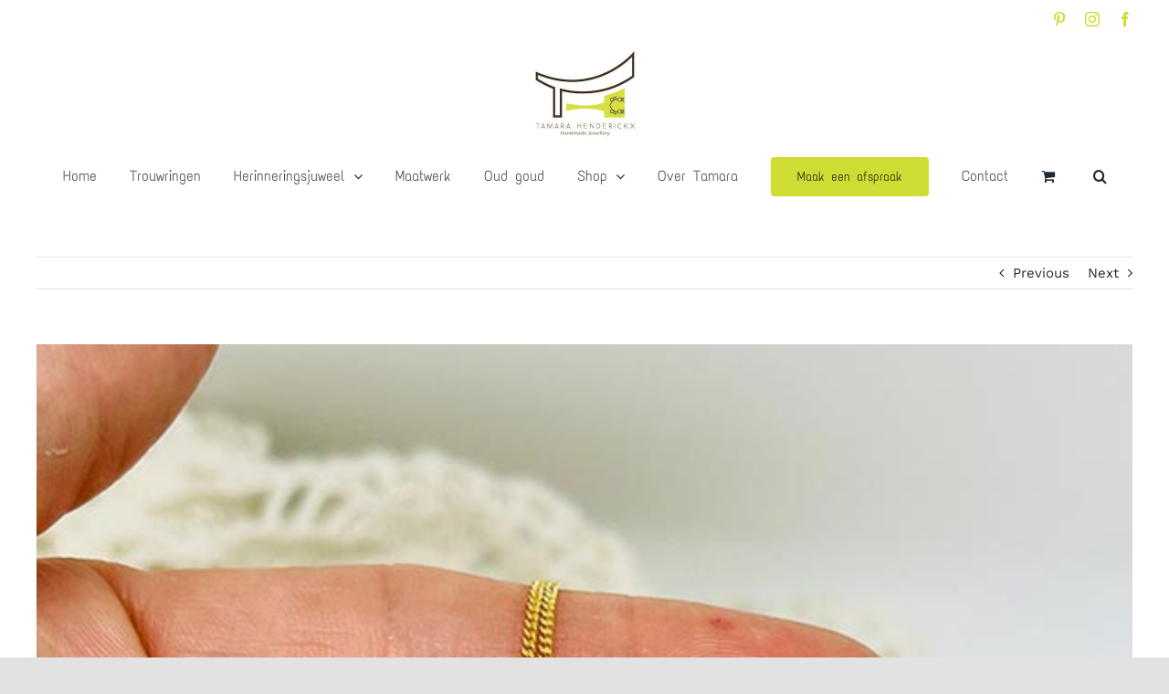

--- FILE ---
content_type: text/html; charset=UTF-8
request_url: https://www.juwelen-handgemaakt.be/portfolio-items/hanger-in-geel-goud-met-moedermelk/
body_size: 16403
content:

<!DOCTYPE html>
<html class="avada-html-layout-wide avada-html-header-position-top" lang="nl-NL" prefix="og: http://ogp.me/ns# fb: http://ogp.me/ns/fb#">
<head>
	<meta http-equiv="X-UA-Compatible" content="IE=edge" />
	<meta http-equiv="Content-Type" content="text/html; charset=utf-8"/>
	<meta name="viewport" content="width=device-width, initial-scale=1" />
	<meta name='robots' content='index, follow, max-image-preview:large, max-snippet:-1, max-video-preview:-1' />
<script id="cookieyes" type="text/javascript" src="https://cdn-cookieyes.com/client_data/b881f7b81caa7abafd12d3e6/script.js"></script>
	<!-- This site is optimized with the Yoast SEO plugin v26.8 - https://yoast.com/product/yoast-seo-wordpress/ -->
	<title>Hanger in geel goud met moedermelk - Goudsmid Tamara Henderickx in Tremelo - Handgemaakte juwelen</title>
	<link rel="canonical" href="https://www.juwelen-handgemaakt.be/portfolio-items/hanger-in-geel-goud-met-moedermelk/" />
	<meta property="og:locale" content="nl_NL" />
	<meta property="og:type" content="article" />
	<meta property="og:title" content="Hanger in geel goud met moedermelk - Goudsmid Tamara Henderickx in Tremelo - Handgemaakte juwelen" />
	<meta property="og:url" content="https://www.juwelen-handgemaakt.be/portfolio-items/hanger-in-geel-goud-met-moedermelk/" />
	<meta property="og:site_name" content="Goudsmid Tamara Henderickx in Tremelo - Handgemaakte juwelen" />
	<meta property="article:publisher" content="https://www.facebook.com/tamarahenderickxhandmadejewellery/" />
	<meta property="article:modified_time" content="2022-09-16T18:42:43+00:00" />
	<meta property="og:image" content="https://usercontent.one/wp/www.juwelen-handgemaakt.be/wp-content/uploads/2022/09/Hanger-in-geel-goud-met-moedermelk.jpg?media=1767184792" />
	<meta property="og:image:width" content="600" />
	<meta property="og:image:height" content="802" />
	<meta property="og:image:type" content="image/jpeg" />
	<meta name="twitter:card" content="summary_large_image" />
	<script type="application/ld+json" class="yoast-schema-graph">{"@context":"https://schema.org","@graph":[{"@type":"WebPage","@id":"https://www.juwelen-handgemaakt.be/portfolio-items/hanger-in-geel-goud-met-moedermelk/","url":"https://www.juwelen-handgemaakt.be/portfolio-items/hanger-in-geel-goud-met-moedermelk/","name":"Hanger in geel goud met moedermelk - Goudsmid Tamara Henderickx in Tremelo - Handgemaakte juwelen","isPartOf":{"@id":"https://www.juwelen-handgemaakt.be/#website"},"primaryImageOfPage":{"@id":"https://www.juwelen-handgemaakt.be/portfolio-items/hanger-in-geel-goud-met-moedermelk/#primaryimage"},"image":{"@id":"https://www.juwelen-handgemaakt.be/portfolio-items/hanger-in-geel-goud-met-moedermelk/#primaryimage"},"thumbnailUrl":"https://www.juwelen-handgemaakt.be/wp-content/uploads/2022/09/Hanger-in-geel-goud-met-moedermelk.jpg","datePublished":"2022-09-16T18:39:16+00:00","dateModified":"2022-09-16T18:42:43+00:00","breadcrumb":{"@id":"https://www.juwelen-handgemaakt.be/portfolio-items/hanger-in-geel-goud-met-moedermelk/#breadcrumb"},"inLanguage":"nl-NL","potentialAction":[{"@type":"ReadAction","target":["https://www.juwelen-handgemaakt.be/portfolio-items/hanger-in-geel-goud-met-moedermelk/"]}]},{"@type":"ImageObject","inLanguage":"nl-NL","@id":"https://www.juwelen-handgemaakt.be/portfolio-items/hanger-in-geel-goud-met-moedermelk/#primaryimage","url":"https://www.juwelen-handgemaakt.be/wp-content/uploads/2022/09/Hanger-in-geel-goud-met-moedermelk.jpg","contentUrl":"https://www.juwelen-handgemaakt.be/wp-content/uploads/2022/09/Hanger-in-geel-goud-met-moedermelk.jpg","width":600,"height":802,"caption":"Hanger in geel goud met moedermelk"},{"@type":"BreadcrumbList","@id":"https://www.juwelen-handgemaakt.be/portfolio-items/hanger-in-geel-goud-met-moedermelk/#breadcrumb","itemListElement":[{"@type":"ListItem","position":1,"name":"Home","item":"https://www.juwelen-handgemaakt.be/"},{"@type":"ListItem","position":2,"name":"Portfolio","item":"https://www.juwelen-handgemaakt.be/portfolio-items/"},{"@type":"ListItem","position":3,"name":"Hanger in geel goud met moedermelk"}]},{"@type":"WebSite","@id":"https://www.juwelen-handgemaakt.be/#website","url":"https://www.juwelen-handgemaakt.be/","name":"Goudsmid Tamara Henderickx in Tremelo - Handgemaakte juwelen","description":"Unieke en gepersonaliseerde juwelen op maat","publisher":{"@id":"https://www.juwelen-handgemaakt.be/#organization"},"alternateName":"Goudsmid Tamara Henderickx","potentialAction":[{"@type":"SearchAction","target":{"@type":"EntryPoint","urlTemplate":"https://www.juwelen-handgemaakt.be/?s={search_term_string}"},"query-input":{"@type":"PropertyValueSpecification","valueRequired":true,"valueName":"search_term_string"}}],"inLanguage":"nl-NL"},{"@type":"Organization","@id":"https://www.juwelen-handgemaakt.be/#organization","name":"Tamara Henderickx Handgemaakte Juwelen","alternateName":"Goudsmid Tamara Henderickx","url":"https://www.juwelen-handgemaakt.be/","logo":{"@type":"ImageObject","inLanguage":"nl-NL","@id":"https://www.juwelen-handgemaakt.be/#/schema/logo/image/","url":"https://www.juwelen-handgemaakt.be/wp-content/uploads/2019/02/Logo-TH-Jewelry03-2.jpg","contentUrl":"https://www.juwelen-handgemaakt.be/wp-content/uploads/2019/02/Logo-TH-Jewelry03-2.jpg","width":1114,"height":1112,"caption":"Tamara Henderickx Handgemaakte Juwelen"},"image":{"@id":"https://www.juwelen-handgemaakt.be/#/schema/logo/image/"},"sameAs":["https://www.facebook.com/tamarahenderickxhandmadejewellery/","https://www.instagram.com/tamarahenderickx/","https://www.linkedin.com/in/tamara-henderickx-3105b311/","https://www.pinterest.com/henderickx/"]}]}</script>
	<!-- / Yoast SEO plugin. -->


								<link rel="icon" href="https://usercontent.one/wp/www.juwelen-handgemaakt.be/wp-content/uploads/2020/09/Logo2.jpg?media=1767184792" type="image/jpeg" />
		
					<!-- Apple Touch Icon -->
						<link rel="apple-touch-icon" sizes="180x180" href="https://usercontent.one/wp/www.juwelen-handgemaakt.be/wp-content/uploads/2020/09/Logo2.jpg?media=1767184792" type="image/jpeg">
		
					<!-- Android Icon -->
						<link rel="icon" sizes="192x192" href="https://usercontent.one/wp/www.juwelen-handgemaakt.be/wp-content/uploads/2020/09/Logo2.jpg?media=1767184792" type="image/jpeg">
		
					<!-- MS Edge Icon -->
						<meta name="msapplication-TileImage" content="https://usercontent.one/wp/www.juwelen-handgemaakt.be/wp-content/uploads/2020/09/Logo2.jpg?media=1767184792" type="image/jpeg">
								
		<meta property="og:locale" content="nl_NL"/>
		<meta property="og:type" content="article"/>
		<meta property="og:site_name" content="Goudsmid Tamara Henderickx in Tremelo - Handgemaakte juwelen"/>
		<meta property="og:title" content="Hanger in geel goud met moedermelk - Goudsmid Tamara Henderickx in Tremelo - Handgemaakte juwelen"/>
				<meta property="og:url" content="https://www.juwelen-handgemaakt.be/portfolio-items/hanger-in-geel-goud-met-moedermelk/"/>
													<meta property="article:modified_time" content="2022-09-16T18:42:43+01:00"/>
											<meta property="og:image" content="https://usercontent.one/wp/www.juwelen-handgemaakt.be/wp-content/uploads/2022/09/Hanger-in-geel-goud-met-moedermelk.jpg?media=1767184792"/>
		<meta property="og:image:width" content="600"/>
		<meta property="og:image:height" content="802"/>
		<meta property="og:image:type" content="image/jpeg"/>
				<style id='wp-img-auto-sizes-contain-inline-css' type='text/css'>
img:is([sizes=auto i],[sizes^="auto," i]){contain-intrinsic-size:3000px 1500px}
/*# sourceURL=wp-img-auto-sizes-contain-inline-css */
</style>
<link rel='stylesheet' id='wp-block-library-css' href='https://www.juwelen-handgemaakt.be/wp-includes/css/dist/block-library/style.min.css?ver=6.9' type='text/css' media='all' />
<link rel='stylesheet' id='wc-blocks-style-css' href='https://usercontent.one/wp/www.juwelen-handgemaakt.be/wp-content/plugins/woocommerce/assets/client/blocks/wc-blocks.css?ver=wc-10.4.3&media=1767184792' type='text/css' media='all' />
<style id='global-styles-inline-css' type='text/css'>
:root{--wp--preset--aspect-ratio--square: 1;--wp--preset--aspect-ratio--4-3: 4/3;--wp--preset--aspect-ratio--3-4: 3/4;--wp--preset--aspect-ratio--3-2: 3/2;--wp--preset--aspect-ratio--2-3: 2/3;--wp--preset--aspect-ratio--16-9: 16/9;--wp--preset--aspect-ratio--9-16: 9/16;--wp--preset--color--black: #000000;--wp--preset--color--cyan-bluish-gray: #abb8c3;--wp--preset--color--white: #ffffff;--wp--preset--color--pale-pink: #f78da7;--wp--preset--color--vivid-red: #cf2e2e;--wp--preset--color--luminous-vivid-orange: #ff6900;--wp--preset--color--luminous-vivid-amber: #fcb900;--wp--preset--color--light-green-cyan: #7bdcb5;--wp--preset--color--vivid-green-cyan: #00d084;--wp--preset--color--pale-cyan-blue: #8ed1fc;--wp--preset--color--vivid-cyan-blue: #0693e3;--wp--preset--color--vivid-purple: #9b51e0;--wp--preset--color--awb-color-1: rgba(255,255,255,1);--wp--preset--color--awb-color-2: rgba(249,249,251,1);--wp--preset--color--awb-color-3: rgba(242,243,245,1);--wp--preset--color--awb-color-4: rgba(226,226,226,1);--wp--preset--color--awb-color-5: rgba(206,220,52,1);--wp--preset--color--awb-color-6: rgba(74,78,87,1);--wp--preset--color--awb-color-7: rgba(51,51,51,1);--wp--preset--color--awb-color-8: rgba(33,41,52,1);--wp--preset--color--awb-color-custom-10: rgba(101,188,123,1);--wp--preset--color--awb-color-custom-11: rgba(255,255,255,0.8);--wp--preset--color--awb-color-custom-12: rgba(242,243,245,0.7);--wp--preset--color--awb-color-custom-13: rgba(0,0,0,1);--wp--preset--color--awb-color-custom-14: rgba(242,243,245,0.8);--wp--preset--color--awb-color-custom-15: rgba(29,36,45,1);--wp--preset--color--awb-color-custom-16: rgba(38,48,62,1);--wp--preset--color--awb-color-custom-17: rgba(158,160,164,1);--wp--preset--gradient--vivid-cyan-blue-to-vivid-purple: linear-gradient(135deg,rgb(6,147,227) 0%,rgb(155,81,224) 100%);--wp--preset--gradient--light-green-cyan-to-vivid-green-cyan: linear-gradient(135deg,rgb(122,220,180) 0%,rgb(0,208,130) 100%);--wp--preset--gradient--luminous-vivid-amber-to-luminous-vivid-orange: linear-gradient(135deg,rgb(252,185,0) 0%,rgb(255,105,0) 100%);--wp--preset--gradient--luminous-vivid-orange-to-vivid-red: linear-gradient(135deg,rgb(255,105,0) 0%,rgb(207,46,46) 100%);--wp--preset--gradient--very-light-gray-to-cyan-bluish-gray: linear-gradient(135deg,rgb(238,238,238) 0%,rgb(169,184,195) 100%);--wp--preset--gradient--cool-to-warm-spectrum: linear-gradient(135deg,rgb(74,234,220) 0%,rgb(151,120,209) 20%,rgb(207,42,186) 40%,rgb(238,44,130) 60%,rgb(251,105,98) 80%,rgb(254,248,76) 100%);--wp--preset--gradient--blush-light-purple: linear-gradient(135deg,rgb(255,206,236) 0%,rgb(152,150,240) 100%);--wp--preset--gradient--blush-bordeaux: linear-gradient(135deg,rgb(254,205,165) 0%,rgb(254,45,45) 50%,rgb(107,0,62) 100%);--wp--preset--gradient--luminous-dusk: linear-gradient(135deg,rgb(255,203,112) 0%,rgb(199,81,192) 50%,rgb(65,88,208) 100%);--wp--preset--gradient--pale-ocean: linear-gradient(135deg,rgb(255,245,203) 0%,rgb(182,227,212) 50%,rgb(51,167,181) 100%);--wp--preset--gradient--electric-grass: linear-gradient(135deg,rgb(202,248,128) 0%,rgb(113,206,126) 100%);--wp--preset--gradient--midnight: linear-gradient(135deg,rgb(2,3,129) 0%,rgb(40,116,252) 100%);--wp--preset--font-size--small: 11.25px;--wp--preset--font-size--medium: 20px;--wp--preset--font-size--large: 22.5px;--wp--preset--font-size--x-large: 42px;--wp--preset--font-size--normal: 15px;--wp--preset--font-size--xlarge: 30px;--wp--preset--font-size--huge: 45px;--wp--preset--spacing--20: 0.44rem;--wp--preset--spacing--30: 0.67rem;--wp--preset--spacing--40: 1rem;--wp--preset--spacing--50: 1.5rem;--wp--preset--spacing--60: 2.25rem;--wp--preset--spacing--70: 3.38rem;--wp--preset--spacing--80: 5.06rem;--wp--preset--shadow--natural: 6px 6px 9px rgba(0, 0, 0, 0.2);--wp--preset--shadow--deep: 12px 12px 50px rgba(0, 0, 0, 0.4);--wp--preset--shadow--sharp: 6px 6px 0px rgba(0, 0, 0, 0.2);--wp--preset--shadow--outlined: 6px 6px 0px -3px rgb(255, 255, 255), 6px 6px rgb(0, 0, 0);--wp--preset--shadow--crisp: 6px 6px 0px rgb(0, 0, 0);}:where(.is-layout-flex){gap: 0.5em;}:where(.is-layout-grid){gap: 0.5em;}body .is-layout-flex{display: flex;}.is-layout-flex{flex-wrap: wrap;align-items: center;}.is-layout-flex > :is(*, div){margin: 0;}body .is-layout-grid{display: grid;}.is-layout-grid > :is(*, div){margin: 0;}:where(.wp-block-columns.is-layout-flex){gap: 2em;}:where(.wp-block-columns.is-layout-grid){gap: 2em;}:where(.wp-block-post-template.is-layout-flex){gap: 1.25em;}:where(.wp-block-post-template.is-layout-grid){gap: 1.25em;}.has-black-color{color: var(--wp--preset--color--black) !important;}.has-cyan-bluish-gray-color{color: var(--wp--preset--color--cyan-bluish-gray) !important;}.has-white-color{color: var(--wp--preset--color--white) !important;}.has-pale-pink-color{color: var(--wp--preset--color--pale-pink) !important;}.has-vivid-red-color{color: var(--wp--preset--color--vivid-red) !important;}.has-luminous-vivid-orange-color{color: var(--wp--preset--color--luminous-vivid-orange) !important;}.has-luminous-vivid-amber-color{color: var(--wp--preset--color--luminous-vivid-amber) !important;}.has-light-green-cyan-color{color: var(--wp--preset--color--light-green-cyan) !important;}.has-vivid-green-cyan-color{color: var(--wp--preset--color--vivid-green-cyan) !important;}.has-pale-cyan-blue-color{color: var(--wp--preset--color--pale-cyan-blue) !important;}.has-vivid-cyan-blue-color{color: var(--wp--preset--color--vivid-cyan-blue) !important;}.has-vivid-purple-color{color: var(--wp--preset--color--vivid-purple) !important;}.has-black-background-color{background-color: var(--wp--preset--color--black) !important;}.has-cyan-bluish-gray-background-color{background-color: var(--wp--preset--color--cyan-bluish-gray) !important;}.has-white-background-color{background-color: var(--wp--preset--color--white) !important;}.has-pale-pink-background-color{background-color: var(--wp--preset--color--pale-pink) !important;}.has-vivid-red-background-color{background-color: var(--wp--preset--color--vivid-red) !important;}.has-luminous-vivid-orange-background-color{background-color: var(--wp--preset--color--luminous-vivid-orange) !important;}.has-luminous-vivid-amber-background-color{background-color: var(--wp--preset--color--luminous-vivid-amber) !important;}.has-light-green-cyan-background-color{background-color: var(--wp--preset--color--light-green-cyan) !important;}.has-vivid-green-cyan-background-color{background-color: var(--wp--preset--color--vivid-green-cyan) !important;}.has-pale-cyan-blue-background-color{background-color: var(--wp--preset--color--pale-cyan-blue) !important;}.has-vivid-cyan-blue-background-color{background-color: var(--wp--preset--color--vivid-cyan-blue) !important;}.has-vivid-purple-background-color{background-color: var(--wp--preset--color--vivid-purple) !important;}.has-black-border-color{border-color: var(--wp--preset--color--black) !important;}.has-cyan-bluish-gray-border-color{border-color: var(--wp--preset--color--cyan-bluish-gray) !important;}.has-white-border-color{border-color: var(--wp--preset--color--white) !important;}.has-pale-pink-border-color{border-color: var(--wp--preset--color--pale-pink) !important;}.has-vivid-red-border-color{border-color: var(--wp--preset--color--vivid-red) !important;}.has-luminous-vivid-orange-border-color{border-color: var(--wp--preset--color--luminous-vivid-orange) !important;}.has-luminous-vivid-amber-border-color{border-color: var(--wp--preset--color--luminous-vivid-amber) !important;}.has-light-green-cyan-border-color{border-color: var(--wp--preset--color--light-green-cyan) !important;}.has-vivid-green-cyan-border-color{border-color: var(--wp--preset--color--vivid-green-cyan) !important;}.has-pale-cyan-blue-border-color{border-color: var(--wp--preset--color--pale-cyan-blue) !important;}.has-vivid-cyan-blue-border-color{border-color: var(--wp--preset--color--vivid-cyan-blue) !important;}.has-vivid-purple-border-color{border-color: var(--wp--preset--color--vivid-purple) !important;}.has-vivid-cyan-blue-to-vivid-purple-gradient-background{background: var(--wp--preset--gradient--vivid-cyan-blue-to-vivid-purple) !important;}.has-light-green-cyan-to-vivid-green-cyan-gradient-background{background: var(--wp--preset--gradient--light-green-cyan-to-vivid-green-cyan) !important;}.has-luminous-vivid-amber-to-luminous-vivid-orange-gradient-background{background: var(--wp--preset--gradient--luminous-vivid-amber-to-luminous-vivid-orange) !important;}.has-luminous-vivid-orange-to-vivid-red-gradient-background{background: var(--wp--preset--gradient--luminous-vivid-orange-to-vivid-red) !important;}.has-very-light-gray-to-cyan-bluish-gray-gradient-background{background: var(--wp--preset--gradient--very-light-gray-to-cyan-bluish-gray) !important;}.has-cool-to-warm-spectrum-gradient-background{background: var(--wp--preset--gradient--cool-to-warm-spectrum) !important;}.has-blush-light-purple-gradient-background{background: var(--wp--preset--gradient--blush-light-purple) !important;}.has-blush-bordeaux-gradient-background{background: var(--wp--preset--gradient--blush-bordeaux) !important;}.has-luminous-dusk-gradient-background{background: var(--wp--preset--gradient--luminous-dusk) !important;}.has-pale-ocean-gradient-background{background: var(--wp--preset--gradient--pale-ocean) !important;}.has-electric-grass-gradient-background{background: var(--wp--preset--gradient--electric-grass) !important;}.has-midnight-gradient-background{background: var(--wp--preset--gradient--midnight) !important;}.has-small-font-size{font-size: var(--wp--preset--font-size--small) !important;}.has-medium-font-size{font-size: var(--wp--preset--font-size--medium) !important;}.has-large-font-size{font-size: var(--wp--preset--font-size--large) !important;}.has-x-large-font-size{font-size: var(--wp--preset--font-size--x-large) !important;}
/*# sourceURL=global-styles-inline-css */
</style>

<style id='classic-theme-styles-inline-css' type='text/css'>
/*! This file is auto-generated */
.wp-block-button__link{color:#fff;background-color:#32373c;border-radius:9999px;box-shadow:none;text-decoration:none;padding:calc(.667em + 2px) calc(1.333em + 2px);font-size:1.125em}.wp-block-file__button{background:#32373c;color:#fff;text-decoration:none}
/*# sourceURL=/wp-includes/css/classic-themes.min.css */
</style>
<style id='woocommerce-inline-inline-css' type='text/css'>
.woocommerce form .form-row .required { visibility: visible; }
/*# sourceURL=woocommerce-inline-inline-css */
</style>
<link rel='stylesheet' id='mollie-applepaydirect-css' href='https://usercontent.one/wp/www.juwelen-handgemaakt.be/wp-content/plugins/mollie-payments-for-woocommerce/public/css/mollie-applepaydirect.min.css?media=1767184792?ver=1768852552' type='text/css' media='screen' />
<link rel='stylesheet' id='fusion-dynamic-css-css' href='https://usercontent.one/wp/www.juwelen-handgemaakt.be/wp-content/uploads/fusion-styles/b6833a282fbac91b36eed7bfcfe2f98b.min.css?ver=3.14.2&media=1767184792' type='text/css' media='all' />
<script type="text/javascript" src="https://www.juwelen-handgemaakt.be/wp-includes/js/jquery/jquery.min.js?ver=3.7.1" id="jquery-core-js"></script>
<script type="text/javascript" src="https://www.juwelen-handgemaakt.be/wp-includes/js/jquery/jquery-migrate.min.js?ver=3.4.1" id="jquery-migrate-js"></script>
<script type="text/javascript" src="https://usercontent.one/wp/www.juwelen-handgemaakt.be/wp-content/plugins/woocommerce/assets/js/jquery-blockui/jquery.blockUI.min.js?ver=2.7.0-wc.10.4.3&media=1767184792" id="wc-jquery-blockui-js" defer="defer" data-wp-strategy="defer"></script>
<script type="text/javascript" id="wc-add-to-cart-js-extra">
/* <![CDATA[ */
var wc_add_to_cart_params = {"ajax_url":"/wp-admin/admin-ajax.php","wc_ajax_url":"/?wc-ajax=%%endpoint%%","i18n_view_cart":"Bekijk winkelwagen","cart_url":"https://www.juwelen-handgemaakt.be/winkelmand/","is_cart":"","cart_redirect_after_add":"no"};
//# sourceURL=wc-add-to-cart-js-extra
/* ]]> */
</script>
<script type="text/javascript" src="https://usercontent.one/wp/www.juwelen-handgemaakt.be/wp-content/plugins/woocommerce/assets/js/frontend/add-to-cart.min.js?ver=10.4.3&media=1767184792" id="wc-add-to-cart-js" defer="defer" data-wp-strategy="defer"></script>
<script type="text/javascript" src="https://usercontent.one/wp/www.juwelen-handgemaakt.be/wp-content/plugins/woocommerce/assets/js/js-cookie/js.cookie.min.js?ver=2.1.4-wc.10.4.3&media=1767184792" id="wc-js-cookie-js" defer="defer" data-wp-strategy="defer"></script>
<script type="text/javascript" id="woocommerce-js-extra">
/* <![CDATA[ */
var woocommerce_params = {"ajax_url":"/wp-admin/admin-ajax.php","wc_ajax_url":"/?wc-ajax=%%endpoint%%","i18n_password_show":"Wachtwoord weergeven","i18n_password_hide":"Wachtwoord verbergen"};
//# sourceURL=woocommerce-js-extra
/* ]]> */
</script>
<script type="text/javascript" src="https://usercontent.one/wp/www.juwelen-handgemaakt.be/wp-content/plugins/woocommerce/assets/js/frontend/woocommerce.min.js?ver=10.4.3&media=1767184792" id="woocommerce-js" defer="defer" data-wp-strategy="defer"></script>
<meta name="ti-site-data" content="[base64]" /><style type="text/css" id="css-fb-visibility">@media screen and (max-width: 640px){.fusion-no-small-visibility{display:none !important;}body .sm-text-align-center{text-align:center !important;}body .sm-text-align-left{text-align:left !important;}body .sm-text-align-right{text-align:right !important;}body .sm-text-align-justify{text-align:justify !important;}body .sm-flex-align-center{justify-content:center !important;}body .sm-flex-align-flex-start{justify-content:flex-start !important;}body .sm-flex-align-flex-end{justify-content:flex-end !important;}body .sm-mx-auto{margin-left:auto !important;margin-right:auto !important;}body .sm-ml-auto{margin-left:auto !important;}body .sm-mr-auto{margin-right:auto !important;}body .fusion-absolute-position-small{position:absolute;width:100%;}.awb-sticky.awb-sticky-small{ position: sticky; top: var(--awb-sticky-offset,0); }}@media screen and (min-width: 641px) and (max-width: 1024px){.fusion-no-medium-visibility{display:none !important;}body .md-text-align-center{text-align:center !important;}body .md-text-align-left{text-align:left !important;}body .md-text-align-right{text-align:right !important;}body .md-text-align-justify{text-align:justify !important;}body .md-flex-align-center{justify-content:center !important;}body .md-flex-align-flex-start{justify-content:flex-start !important;}body .md-flex-align-flex-end{justify-content:flex-end !important;}body .md-mx-auto{margin-left:auto !important;margin-right:auto !important;}body .md-ml-auto{margin-left:auto !important;}body .md-mr-auto{margin-right:auto !important;}body .fusion-absolute-position-medium{position:absolute;width:100%;}.awb-sticky.awb-sticky-medium{ position: sticky; top: var(--awb-sticky-offset,0); }}@media screen and (min-width: 1025px){.fusion-no-large-visibility{display:none !important;}body .lg-text-align-center{text-align:center !important;}body .lg-text-align-left{text-align:left !important;}body .lg-text-align-right{text-align:right !important;}body .lg-text-align-justify{text-align:justify !important;}body .lg-flex-align-center{justify-content:center !important;}body .lg-flex-align-flex-start{justify-content:flex-start !important;}body .lg-flex-align-flex-end{justify-content:flex-end !important;}body .lg-mx-auto{margin-left:auto !important;margin-right:auto !important;}body .lg-ml-auto{margin-left:auto !important;}body .lg-mr-auto{margin-right:auto !important;}body .fusion-absolute-position-large{position:absolute;width:100%;}.awb-sticky.awb-sticky-large{ position: sticky; top: var(--awb-sticky-offset,0); }}</style>	<noscript><style>.woocommerce-product-gallery{ opacity: 1 !important; }</style></noscript>
			<style type="text/css" id="wp-custom-css">
			.achtergrond { background-color: #D6E03D; }		</style>
				<script type="text/javascript">
			var doc = document.documentElement;
			doc.setAttribute( 'data-useragent', navigator.userAgent );
		</script>
		<!-- Google tag (gtag.js) -->
<script async src="https://www.googletagmanager.com/gtag/js?id=G-N8Y41B8DJJ"></script>
<script>
  window.dataLayer = window.dataLayer || [];
  function gtag(){dataLayer.push(arguments);}
  gtag('js', new Date());

  gtag('config', 'G-N8Y41B8DJJ');
</script>
	</head>

<body class="wp-singular avada_portfolio-template-default single single-avada_portfolio postid-34543 single-format-standard wp-theme-Avada theme-Avada woocommerce-no-js fusion-image-hovers fusion-pagination-sizing fusion-button_type-flat fusion-button_span-no fusion-button_gradient-linear avada-image-rollover-circle-yes avada-image-rollover-yes avada-image-rollover-direction-left fusion-body ltr fusion-sticky-header no-tablet-sticky-header no-mobile-sticky-header no-mobile-slidingbar no-mobile-totop avada-has-rev-slider-styles fusion-disable-outline fusion-sub-menu-fade mobile-logo-pos-center layout-wide-mode avada-has-boxed-modal-shadow- layout-scroll-offset-full avada-has-zero-margin-offset-top fusion-top-header menu-text-align-center fusion-woo-product-design-clean fusion-woo-shop-page-columns-3 fusion-woo-related-columns-4 fusion-woo-archive-page-columns-3 fusion-woocommerce-equal-heights avada-has-woo-gallery-disabled woo-sale-badge-circle woo-outofstock-badge-top_bar mobile-menu-design-modern fusion-show-pagination-text fusion-header-layout-v5 avada-responsive avada-footer-fx-none avada-menu-highlight-style-bottombar fusion-search-form-clean fusion-main-menu-search-overlay fusion-avatar-circle avada-dropdown-styles avada-blog-layout-grid avada-blog-archive-layout-medium alternate avada-header-shadow-no avada-menu-icon-position-left avada-has-megamenu-shadow avada-has-mobile-menu-search avada-has-main-nav-search-icon avada-has-breadcrumb-mobile-hidden avada-has-titlebar-hide avada-has-pagination-width_height avada-flyout-menu-direction-fade avada-ec-views-v1" data-awb-post-id="34543">
		<a class="skip-link screen-reader-text" href="#content">Ga naar inhoud</a>

	<div id="boxed-wrapper">
		
		<div id="wrapper" class="fusion-wrapper">
			<div id="home" style="position:relative;top:-1px;"></div>
							
					
			<header class="fusion-header-wrapper">
				<div class="fusion-header-v5 fusion-logo-alignment fusion-logo-center fusion-sticky-menu- fusion-sticky-logo-1 fusion-mobile-logo-1 fusion-sticky-menu-only fusion-header-menu-align-center fusion-mobile-menu-design-modern">
					
<div class="fusion-secondary-header">
	<div class="fusion-row">
							<div class="fusion-alignright">
				<div class="fusion-social-links-header"><div class="fusion-social-networks"><div class="fusion-social-networks-wrapper"><a  class="fusion-social-network-icon fusion-tooltip fusion-pinterest awb-icon-pinterest" style data-placement="bottom" data-title="Pinterest" data-toggle="tooltip" title="Pinterest" href="https://www.pinterest.com/henderickx/" target="_blank" rel="noopener noreferrer"><span class="screen-reader-text">Pinterest</span></a><a  class="fusion-social-network-icon fusion-tooltip fusion-instagram awb-icon-instagram" style data-placement="bottom" data-title="Instagram" data-toggle="tooltip" title="Instagram" href="https://www.instagram.com/tamarahenderickxjewellery/" target="_blank" rel="noopener noreferrer"><span class="screen-reader-text">Instagram</span></a><a  class="fusion-social-network-icon fusion-tooltip fusion-facebook awb-icon-facebook" style data-placement="bottom" data-title="Facebook" data-toggle="tooltip" title="Facebook" href="https://www.facebook.com/tamarahenderickxhandmadejewellery/?ref=aymt_homepage_panel&amp;eid=ARAvKg43mcyhiKuMNEVPHmJMsEA2jE5VQ4u1gtfKN0CjSoTOUZbVi144VhxrB9tnO" target="_blank" rel="noreferrer"><span class="screen-reader-text">Facebook</span></a></div></div></div>			</div>
			</div>
</div>
<div class="fusion-header-sticky-height"></div>
<div class="fusion-sticky-header-wrapper"> <!-- start fusion sticky header wrapper -->
	<div class="fusion-header">
		<div class="fusion-row">
							<div class="fusion-logo" data-margin-top="0px" data-margin-bottom="0px" data-margin-left="0px" data-margin-right="0px">
			<a class="fusion-logo-link"  href="https://www.juwelen-handgemaakt.be/" >

						<!-- standard logo -->
			<img src="https://usercontent.one/wp/www.juwelen-handgemaakt.be/wp-content/uploads/2020/09/Logo2.jpg?media=1767184792" srcset="https://usercontent.one/wp/www.juwelen-handgemaakt.be/wp-content/uploads/2020/09/Logo2.jpg?media=1767184792 1x, https://usercontent.one/wp/www.juwelen-handgemaakt.be/wp-content/uploads/2020/09/Logo2.jpg?media=1767184792 2x" width="250" height="250" style="max-height:250px;height:auto;" alt="Goudsmid Tamara Henderickx in Tremelo &#8211; Handgemaakte juwelen Logo" data-retina_logo_url="https://usercontent.one/wp/www.juwelen-handgemaakt.be/wp-content/uploads/2020/09/Logo2.jpg?media=1767184792" class="fusion-standard-logo" />

											<!-- mobile logo -->
				<img src="https://usercontent.one/wp/www.juwelen-handgemaakt.be/wp-content/uploads/2020/09/Logo2.jpg?media=1767184792" srcset="https://usercontent.one/wp/www.juwelen-handgemaakt.be/wp-content/uploads/2020/09/Logo2.jpg?media=1767184792 1x, https://usercontent.one/wp/www.juwelen-handgemaakt.be/wp-content/uploads/2020/09/Logo2.jpg?media=1767184792 2x" width="250" height="250" style="max-height:250px;height:auto;" alt="Goudsmid Tamara Henderickx in Tremelo &#8211; Handgemaakte juwelen Logo" data-retina_logo_url="https://usercontent.one/wp/www.juwelen-handgemaakt.be/wp-content/uploads/2020/09/Logo2.jpg?media=1767184792" class="fusion-mobile-logo" />
			
											<!-- sticky header logo -->
				<img src="https://usercontent.one/wp/www.juwelen-handgemaakt.be/wp-content/uploads/2020/09/Logo2.jpg?media=1767184792" srcset="https://usercontent.one/wp/www.juwelen-handgemaakt.be/wp-content/uploads/2020/09/Logo2.jpg?media=1767184792 1x, https://usercontent.one/wp/www.juwelen-handgemaakt.be/wp-content/uploads/2020/09/Logo2.jpg?media=1767184792 2x" width="250" height="250" style="max-height:250px;height:auto;" alt="Goudsmid Tamara Henderickx in Tremelo &#8211; Handgemaakte juwelen Logo" data-retina_logo_url="https://usercontent.one/wp/www.juwelen-handgemaakt.be/wp-content/uploads/2020/09/Logo2.jpg?media=1767184792" class="fusion-sticky-logo" />
					</a>
		</div>
								<div class="fusion-mobile-menu-icons">
							<a href="#" class="fusion-icon awb-icon-bars" aria-label="Toggle mobile menu" aria-expanded="false"></a>
		
					<a href="#" class="fusion-icon awb-icon-search" aria-label="Toggle mobile search"></a>
		
		
					<a href="https://www.juwelen-handgemaakt.be/winkelmand/" class="fusion-icon awb-icon-shopping-cart"  aria-label="Toggle mobile cart"></a>
			</div>
			
					</div>
	</div>
	<div class="fusion-secondary-main-menu">
		<div class="fusion-row">
			<nav class="fusion-main-menu" aria-label="Main Menu"><div class="fusion-overlay-search">		<form role="search" class="searchform fusion-search-form  fusion-search-form-clean" method="get" action="https://www.juwelen-handgemaakt.be/">
			<div class="fusion-search-form-content">

				
				<div class="fusion-search-field search-field">
					<label><span class="screen-reader-text">Zoeken naar:</span>
													<input type="search" value="" name="s" class="s" placeholder="Zoeken..." required aria-required="true" aria-label="Zoeken..."/>
											</label>
				</div>
				<div class="fusion-search-button search-button">
					<input type="submit" class="fusion-search-submit searchsubmit" aria-label="Zoeken" value="&#xf002;" />
									</div>

				
			</div>


			
		</form>
		<div class="fusion-search-spacer"></div><a href="#" role="button" aria-label="Close Search" class="fusion-close-search"></a></div><ul id="menu-menu" class="fusion-menu"><li  id="menu-item-33451"  class="menu-item menu-item-type-post_type menu-item-object-page menu-item-home menu-item-33451"  data-item-id="33451"><a  href="https://www.juwelen-handgemaakt.be/" class="fusion-bottombar-highlight"><span class="menu-text">Home</span></a></li><li  id="menu-item-19791"  class="menu-item menu-item-type-post_type menu-item-object-page menu-item-19791"  data-item-id="19791"><a  href="https://www.juwelen-handgemaakt.be/werkwijze-trouwringen/" class="fusion-bottombar-highlight"><span class="menu-text">Trouwringen</span></a></li><li  id="menu-item-34413"  class="menu-item menu-item-type-custom menu-item-object-custom menu-item-has-children menu-item-34413 fusion-dropdown-menu"  data-item-id="34413"><a  href="#" class="fusion-bottombar-highlight"><span class="menu-text">Herinneringsjuweel</span> <span class="fusion-caret"><i class="fusion-dropdown-indicator" aria-hidden="true"></i></span></a><ul class="sub-menu"><li  id="menu-item-34426"  class="menu-item menu-item-type-post_type menu-item-object-page menu-item-34426 fusion-dropdown-submenu" ><a  href="https://www.juwelen-handgemaakt.be/juweel-met-vingerafdruk/" class="fusion-bottombar-highlight"><span>Juweel met vingerafdruk</span></a></li><li  id="menu-item-34669"  class="menu-item menu-item-type-post_type menu-item-object-page menu-item-34669 fusion-dropdown-submenu" ><a  href="https://www.juwelen-handgemaakt.be/rouwjuweel/" class="fusion-bottombar-highlight"><span>Rouwjuweel</span></a></li><li  id="menu-item-34414"  class="menu-item menu-item-type-post_type menu-item-object-page menu-item-34414 fusion-dropdown-submenu" ><a  href="https://www.juwelen-handgemaakt.be/moedermelkjuweel/" class="fusion-bottombar-highlight"><span>Moedermelkjuweel</span></a></li></ul></li><li  id="menu-item-33528"  class="menu-item menu-item-type-post_type menu-item-object-page menu-item-33528"  data-item-id="33528"><a  href="https://www.juwelen-handgemaakt.be/uniekecreaties/" class="fusion-bottombar-highlight"><span class="menu-text">Maatwerk</span></a></li><li  id="menu-item-34680"  class="menu-item menu-item-type-post_type menu-item-object-page menu-item-34680"  data-item-id="34680"><a  href="https://www.juwelen-handgemaakt.be/oud-goud/" class="fusion-bottombar-highlight"><span class="menu-text">Oud goud</span></a></li><li  id="menu-item-33574"  class="menu-item menu-item-type-post_type menu-item-object-page menu-item-has-children menu-item-33574 fusion-dropdown-menu"  data-item-id="33574"><a  href="https://www.juwelen-handgemaakt.be/winkel/" class="fusion-bottombar-highlight"><span class="menu-text">Shop</span> <span class="fusion-caret"><i class="fusion-dropdown-indicator" aria-hidden="true"></i></span></a><ul class="sub-menu"><li  id="menu-item-33617"  class="menu-item menu-item-type-taxonomy menu-item-object-product_cat menu-item-33617 fusion-dropdown-submenu" ><a  href="https://www.juwelen-handgemaakt.be/product-categorie/ringen/" class="fusion-bottombar-highlight"><span>Ringen</span></a></li><li  id="menu-item-20021"  class="menu-item menu-item-type-taxonomy menu-item-object-product_cat menu-item-20021 fusion-dropdown-submenu" ><a  href="https://www.juwelen-handgemaakt.be/product-categorie/oorbellen/" class="fusion-bottombar-highlight"><span>Oorbellen</span></a></li><li  id="menu-item-20024"  class="menu-item menu-item-type-taxonomy menu-item-object-product_cat menu-item-20024 fusion-dropdown-submenu" ><a  href="https://www.juwelen-handgemaakt.be/product-categorie/gepersonaliseerde-juwelen/" class="fusion-bottombar-highlight"><span>Gepersonaliseerde juwelen</span></a></li><li  id="menu-item-20026"  class="menu-item menu-item-type-taxonomy menu-item-object-product_cat menu-item-20026 fusion-dropdown-submenu" ><a  href="https://www.juwelen-handgemaakt.be/product-categorie/herinneringsjuwelen/" class="fusion-bottombar-highlight"><span>Herinneringsjuwelen</span></a></li><li  id="menu-item-20022"  class="menu-item menu-item-type-taxonomy menu-item-object-product_cat menu-item-20022 fusion-dropdown-submenu" ><a  href="https://www.juwelen-handgemaakt.be/product-categorie/hangers/" class="fusion-bottombar-highlight"><span>Hangers</span></a></li><li  id="menu-item-20025"  class="menu-item menu-item-type-taxonomy menu-item-object-product_cat menu-item-20025 fusion-dropdown-submenu" ><a  href="https://www.juwelen-handgemaakt.be/product-categorie/halssnoeren/" class="fusion-bottombar-highlight"><span>Halssnoeren</span></a></li><li  id="menu-item-20028"  class="menu-item menu-item-type-taxonomy menu-item-object-product_cat menu-item-20028 fusion-dropdown-submenu" ><a  href="https://www.juwelen-handgemaakt.be/product-categorie/cadeaubon/" class="fusion-bottombar-highlight"><span>Cadeaubon</span></a></li></ul></li><li  id="menu-item-33527"  class="menu-item menu-item-type-post_type menu-item-object-page menu-item-33527"  data-item-id="33527"><a  href="https://www.juwelen-handgemaakt.be/overtamara/" class="fusion-bottombar-highlight"><span class="menu-text">Over Tamara</span></a></li><li  id="menu-item-34094"  class="menu-item menu-item-type-post_type menu-item-object-page menu-item-34094 fusion-menu-item-button"  data-item-id="34094"><a  href="https://www.juwelen-handgemaakt.be/afspraak/" class="fusion-bottombar-highlight"><span class="menu-text fusion-button button-default button-large">Maak een afspraak</span></a></li><li  id="menu-item-7724"  class="menu-item menu-item-type-post_type menu-item-object-page menu-item-7724"  data-item-id="7724"><a  href="https://www.juwelen-handgemaakt.be/contact/" class="fusion-bottombar-highlight"><span class="menu-text">Contact</span></a></li><li class="fusion-custom-menu-item fusion-menu-cart fusion-main-menu-cart fusion-widget-cart-counter"><a class="fusion-main-menu-icon" href="https://www.juwelen-handgemaakt.be/winkelmand/"><span class="menu-text" aria-label="Toon winkelwagen"></span></a></li><li class="fusion-custom-menu-item fusion-main-menu-search fusion-search-overlay"><a class="fusion-main-menu-icon" href="#" aria-label="Zoeken" data-title="Zoeken" title="Zoeken" role="button" aria-expanded="false"></a></li></ul></nav><div class="fusion-mobile-navigation"><ul id="menu-menu-1" class="fusion-mobile-menu"><li   class="menu-item menu-item-type-post_type menu-item-object-page menu-item-home menu-item-33451"  data-item-id="33451"><a  href="https://www.juwelen-handgemaakt.be/" class="fusion-bottombar-highlight"><span class="menu-text">Home</span></a></li><li   class="menu-item menu-item-type-post_type menu-item-object-page menu-item-19791"  data-item-id="19791"><a  href="https://www.juwelen-handgemaakt.be/werkwijze-trouwringen/" class="fusion-bottombar-highlight"><span class="menu-text">Trouwringen</span></a></li><li   class="menu-item menu-item-type-custom menu-item-object-custom menu-item-has-children menu-item-34413 fusion-dropdown-menu"  data-item-id="34413"><a  href="#" class="fusion-bottombar-highlight"><span class="menu-text">Herinneringsjuweel</span> <span class="fusion-caret"><i class="fusion-dropdown-indicator" aria-hidden="true"></i></span></a><ul class="sub-menu"><li   class="menu-item menu-item-type-post_type menu-item-object-page menu-item-34426 fusion-dropdown-submenu" ><a  href="https://www.juwelen-handgemaakt.be/juweel-met-vingerafdruk/" class="fusion-bottombar-highlight"><span>Juweel met vingerafdruk</span></a></li><li   class="menu-item menu-item-type-post_type menu-item-object-page menu-item-34669 fusion-dropdown-submenu" ><a  href="https://www.juwelen-handgemaakt.be/rouwjuweel/" class="fusion-bottombar-highlight"><span>Rouwjuweel</span></a></li><li   class="menu-item menu-item-type-post_type menu-item-object-page menu-item-34414 fusion-dropdown-submenu" ><a  href="https://www.juwelen-handgemaakt.be/moedermelkjuweel/" class="fusion-bottombar-highlight"><span>Moedermelkjuweel</span></a></li></ul></li><li   class="menu-item menu-item-type-post_type menu-item-object-page menu-item-33528"  data-item-id="33528"><a  href="https://www.juwelen-handgemaakt.be/uniekecreaties/" class="fusion-bottombar-highlight"><span class="menu-text">Maatwerk</span></a></li><li   class="menu-item menu-item-type-post_type menu-item-object-page menu-item-34680"  data-item-id="34680"><a  href="https://www.juwelen-handgemaakt.be/oud-goud/" class="fusion-bottombar-highlight"><span class="menu-text">Oud goud</span></a></li><li   class="menu-item menu-item-type-post_type menu-item-object-page menu-item-has-children menu-item-33574 fusion-dropdown-menu"  data-item-id="33574"><a  href="https://www.juwelen-handgemaakt.be/winkel/" class="fusion-bottombar-highlight"><span class="menu-text">Shop</span> <span class="fusion-caret"><i class="fusion-dropdown-indicator" aria-hidden="true"></i></span></a><ul class="sub-menu"><li   class="menu-item menu-item-type-taxonomy menu-item-object-product_cat menu-item-33617 fusion-dropdown-submenu" ><a  href="https://www.juwelen-handgemaakt.be/product-categorie/ringen/" class="fusion-bottombar-highlight"><span>Ringen</span></a></li><li   class="menu-item menu-item-type-taxonomy menu-item-object-product_cat menu-item-20021 fusion-dropdown-submenu" ><a  href="https://www.juwelen-handgemaakt.be/product-categorie/oorbellen/" class="fusion-bottombar-highlight"><span>Oorbellen</span></a></li><li   class="menu-item menu-item-type-taxonomy menu-item-object-product_cat menu-item-20024 fusion-dropdown-submenu" ><a  href="https://www.juwelen-handgemaakt.be/product-categorie/gepersonaliseerde-juwelen/" class="fusion-bottombar-highlight"><span>Gepersonaliseerde juwelen</span></a></li><li   class="menu-item menu-item-type-taxonomy menu-item-object-product_cat menu-item-20026 fusion-dropdown-submenu" ><a  href="https://www.juwelen-handgemaakt.be/product-categorie/herinneringsjuwelen/" class="fusion-bottombar-highlight"><span>Herinneringsjuwelen</span></a></li><li   class="menu-item menu-item-type-taxonomy menu-item-object-product_cat menu-item-20022 fusion-dropdown-submenu" ><a  href="https://www.juwelen-handgemaakt.be/product-categorie/hangers/" class="fusion-bottombar-highlight"><span>Hangers</span></a></li><li   class="menu-item menu-item-type-taxonomy menu-item-object-product_cat menu-item-20025 fusion-dropdown-submenu" ><a  href="https://www.juwelen-handgemaakt.be/product-categorie/halssnoeren/" class="fusion-bottombar-highlight"><span>Halssnoeren</span></a></li><li   class="menu-item menu-item-type-taxonomy menu-item-object-product_cat menu-item-20028 fusion-dropdown-submenu" ><a  href="https://www.juwelen-handgemaakt.be/product-categorie/cadeaubon/" class="fusion-bottombar-highlight"><span>Cadeaubon</span></a></li></ul></li><li   class="menu-item menu-item-type-post_type menu-item-object-page menu-item-33527"  data-item-id="33527"><a  href="https://www.juwelen-handgemaakt.be/overtamara/" class="fusion-bottombar-highlight"><span class="menu-text">Over Tamara</span></a></li><li   class="menu-item menu-item-type-post_type menu-item-object-page menu-item-34094 fusion-menu-item-button"  data-item-id="34094"><a  href="https://www.juwelen-handgemaakt.be/afspraak/" class="fusion-bottombar-highlight"><span class="menu-text fusion-button button-default button-large">Maak een afspraak</span></a></li><li   class="menu-item menu-item-type-post_type menu-item-object-page menu-item-7724"  data-item-id="7724"><a  href="https://www.juwelen-handgemaakt.be/contact/" class="fusion-bottombar-highlight"><span class="menu-text">Contact</span></a></li></ul></div>
<nav class="fusion-mobile-nav-holder fusion-mobile-menu-text-align-left" aria-label="Main Menu Mobile"></nav>

			
<div class="fusion-clearfix"></div>
<div class="fusion-mobile-menu-search">
			<form role="search" class="searchform fusion-search-form  fusion-search-form-clean" method="get" action="https://www.juwelen-handgemaakt.be/">
			<div class="fusion-search-form-content">

				
				<div class="fusion-search-field search-field">
					<label><span class="screen-reader-text">Zoeken naar:</span>
													<input type="search" value="" name="s" class="s" placeholder="Zoeken..." required aria-required="true" aria-label="Zoeken..."/>
											</label>
				</div>
				<div class="fusion-search-button search-button">
					<input type="submit" class="fusion-search-submit searchsubmit" aria-label="Zoeken" value="&#xf002;" />
									</div>

				
			</div>


			
		</form>
		</div>
		</div>
	</div>
</div> <!-- end fusion sticky header wrapper -->
				</div>
				<div class="fusion-clearfix"></div>
			</header>
								
							<div id="sliders-container" class="fusion-slider-visibility">
					</div>
				
					
							
			
						<main id="main" class="clearfix ">
				<div class="fusion-row" style="">
<section id="content" class=" portfolio-full" style="width: 100%;">
	
			<div class="single-navigation clearfix">
			
											<a href="https://www.juwelen-handgemaakt.be/portfolio-items/hanger-druppel-wit-goud-met-diamanten-moedermelk-haarlokjes/" rel="prev">Previous</a>
			
			
											<a href="https://www.juwelen-handgemaakt.be/portfolio-items/hanger-in-zilver-met-moedermelk-en-gravures-namen/" rel="next">Next</a>
					</div>
	
					<article id="post-34543" class="post-34543 avada_portfolio type-avada_portfolio status-publish format-standard has-post-thumbnail hentry portfolio_category-halskettingen portfolio_category-herinneringsjuwelen portfolio_category-moedermelkjuwelen">

									<div class="fusion-flexslider flexslider fusion-post-slideshow post-slideshow fusion-flexslider-loading">
				<ul class="slides">
																					<li>
																																<a href="https://usercontent.one/wp/www.juwelen-handgemaakt.be/wp-content/uploads/2022/09/Hanger-in-geel-goud-met-moedermelk.jpg?media=1767184792" data-rel="iLightbox[gallery34543]" title="Hanger in geel goud met moedermelk" data-title="Hanger in geel goud met moedermelk" data-caption="">
										<span class="screen-reader-text">View Larger Image</span>
										<img width="600" height="802" src="https://usercontent.one/wp/www.juwelen-handgemaakt.be/wp-content/uploads/2022/09/Hanger-in-geel-goud-met-moedermelk.jpg?media=1767184792" class="attachment-full size-full wp-post-image" alt="Hanger in geel goud met moedermelk" decoding="async" fetchpriority="high" srcset="https://usercontent.one/wp/www.juwelen-handgemaakt.be/wp-content/uploads/2022/09/Hanger-in-geel-goud-met-moedermelk-200x267.jpg?media=1767184792 200w, https://usercontent.one/wp/www.juwelen-handgemaakt.be/wp-content/uploads/2022/09/Hanger-in-geel-goud-met-moedermelk-400x535.jpg?media=1767184792 400w, https://usercontent.one/wp/www.juwelen-handgemaakt.be/wp-content/uploads/2022/09/Hanger-in-geel-goud-met-moedermelk.jpg?media=1767184792 600w" sizes="(max-width: 640px) 100vw, 600px" />									</a>
																					</li>
																																																																																																																				</ul>
			</div>
			
						<div class="project-content">
				<span class="entry-title rich-snippet-hidden">Hanger in geel goud met moedermelk</span><span class="vcard rich-snippet-hidden"><span class="fn"><a href="https://www.juwelen-handgemaakt.be/author/tamara/" title="Berichten van Tamara" rel="author">Tamara</a></span></span><span class="updated rich-snippet-hidden">2022-09-16T19:42:43+01:00</span>				<div class="project-description post-content fusion-project-description-details" style="">
											<h3>Project Description</h3>																			</div>

									<div class="project-info">
												<h3>Project Details</h3>
												
																			<div class="project-info-box">
								<h4>Categories:</h4>								<div class="project-terms">
									<a href="https://www.juwelen-handgemaakt.be/portfolio_category/halskettingen/" rel="tag">Halskettingen</a><br /><a href="https://www.juwelen-handgemaakt.be/portfolio_category/herinneringsjuwelen/" rel="tag">Herinneringsjuwelen</a><br /><a href="https://www.juwelen-handgemaakt.be/portfolio_category/moedermelkjuwelen/" rel="tag">Moedermelkjuwelen</a>								</div>
							</div>
						
												
						
						
						
						
																							</div>
							</div>

			<div class="portfolio-sep"></div>
												<div class="fusion-sharing-box fusion-theme-sharing-box fusion-single-sharing-box">
		<h4>Deel dit bericht</h4>
		<div class="fusion-social-networks"><div class="fusion-social-networks-wrapper"><a  class="fusion-social-network-icon fusion-tooltip fusion-facebook awb-icon-facebook" style="color:var(--sharing_social_links_icon_color);" data-placement="top" data-title="Facebook" data-toggle="tooltip" title="Facebook" href="https://www.facebook.com/sharer.php?u=https%3A%2F%2Fwww.juwelen-handgemaakt.be%2Fportfolio-items%2Fhanger-in-geel-goud-met-moedermelk%2F&amp;t=Hanger%20in%20geel%20goud%20met%20moedermelk" target="_blank" rel="noreferrer"><span class="screen-reader-text">Facebook</span></a><a  class="fusion-social-network-icon fusion-tooltip fusion-twitter awb-icon-twitter" style="color:var(--sharing_social_links_icon_color);" data-placement="top" data-title="X" data-toggle="tooltip" title="X" href="https://x.com/intent/post?url=https%3A%2F%2Fwww.juwelen-handgemaakt.be%2Fportfolio-items%2Fhanger-in-geel-goud-met-moedermelk%2F&amp;text=Hanger%20in%20geel%20goud%20met%20moedermelk" target="_blank" rel="noopener noreferrer"><span class="screen-reader-text">X</span></a><a  class="fusion-social-network-icon fusion-tooltip fusion-linkedin awb-icon-linkedin" style="color:var(--sharing_social_links_icon_color);" data-placement="top" data-title="LinkedIn" data-toggle="tooltip" title="LinkedIn" href="https://www.linkedin.com/shareArticle?mini=true&amp;url=https%3A%2F%2Fwww.juwelen-handgemaakt.be%2Fportfolio-items%2Fhanger-in-geel-goud-met-moedermelk%2F&amp;title=Hanger%20in%20geel%20goud%20met%20moedermelk&amp;summary=" target="_blank" rel="noopener noreferrer"><span class="screen-reader-text">LinkedIn</span></a><a  class="fusion-social-network-icon fusion-tooltip fusion-whatsapp awb-icon-whatsapp" style="color:var(--sharing_social_links_icon_color);" data-placement="top" data-title="WhatsApp" data-toggle="tooltip" title="WhatsApp" href="https://api.whatsapp.com/send?text=https%3A%2F%2Fwww.juwelen-handgemaakt.be%2Fportfolio-items%2Fhanger-in-geel-goud-met-moedermelk%2F" target="_blank" rel="noopener noreferrer"><span class="screen-reader-text">WhatsApp</span></a><a  class="fusion-social-network-icon fusion-tooltip fusion-mail awb-icon-mail fusion-last-social-icon" style="color:var(--sharing_social_links_icon_color);" data-placement="top" data-title="E-mail" data-toggle="tooltip" title="E-mail" href="mailto:?body=https://www.juwelen-handgemaakt.be/portfolio-items/hanger-in-geel-goud-met-moedermelk/&amp;subject=Hanger%20in%20geel%20goud%20met%20moedermelk" target="_self" rel="noopener noreferrer"><span class="screen-reader-text">E-mail</span></a><div class="fusion-clearfix"></div></div></div>	</div>
					<section class="related-posts single-related-posts">
					<div class="fusion-title fusion-title-size-two sep-single sep-solid" style="margin-top:10px;margin-bottom:15px;">
					<h2 class="title-heading-left" style="margin:0;">
						Gerelateerde projecten					</h2>
					<span class="awb-title-spacer"></span>
					<div class="title-sep-container">
						<div class="title-sep sep-single sep-solid"></div>
					</div>
				</div>
				
	
	
	
					<div class="awb-carousel awb-swiper awb-swiper-carousel" data-imagesize="fixed" data-metacontent="no" data-autoplay="no" data-touchscroll="no" data-columns="4" data-itemmargin="48px" data-itemwidth="180" data-scrollitems="">
		<div class="swiper-wrapper">
																		<div class="swiper-slide">
					<div class="fusion-carousel-item-wrapper">
						<div  class="fusion-image-wrapper fusion-image-size-fixed" aria-haspopup="true">
					<img src="https://usercontent.one/wp/www.juwelen-handgemaakt.be/wp-content/uploads/2022/09/Zilveren-armband-met-moedermelk-en-gravures-500x383.jpg?media=1767184792" srcset="https://usercontent.one/wp/www.juwelen-handgemaakt.be/wp-content/uploads/2022/09/Zilveren-armband-met-moedermelk-en-gravures-500x383.jpg?media=1767184792 1x, https://usercontent.one/wp/www.juwelen-handgemaakt.be/wp-content/uploads/2022/09/Zilveren-armband-met-moedermelk-en-gravures-500x383@2x.jpg?media=1767184792 2x" width="500" height="383" alt="Zilveren armband met moedermelk en gravures" />
	<div class="fusion-rollover">
	<div class="fusion-rollover-content">

										
														
								
								
																		<a class="fusion-rollover-gallery" href="https://usercontent.one/wp/www.juwelen-handgemaakt.be/wp-content/uploads/2022/09/Zilveren-armband-met-moedermelk-en-gravures.jpg?media=1767184792" data-options="" data-id="34606" data-rel="iLightbox[gallery]" data-title="Zilveren armband met moedermelk en gravures" data-caption="">
						Gallery					</a>
														
		
								
								
		
						<a class="fusion-link-wrapper" href="https://www.juwelen-handgemaakt.be/portfolio-items/zilveren-armband-met-moedermelk-en-gravures/" aria-label="Zilveren armband met moedermelk en gravures"></a>
	</div>
</div>
</div>
											</div><!-- fusion-carousel-item-wrapper -->
				</div>
															<div class="swiper-slide">
					<div class="fusion-carousel-item-wrapper">
						<div  class="fusion-image-wrapper fusion-image-size-fixed" aria-haspopup="true">
					<img src="https://usercontent.one/wp/www.juwelen-handgemaakt.be/wp-content/uploads/2022/09/Ring-in-geel-goud-met-kuipje-moedermelk-roos-diamant-500x383.jpg?media=1767184792" srcset="https://usercontent.one/wp/www.juwelen-handgemaakt.be/wp-content/uploads/2022/09/Ring-in-geel-goud-met-kuipje-moedermelk-roos-diamant-500x383.jpg?media=1767184792 1x, https://usercontent.one/wp/www.juwelen-handgemaakt.be/wp-content/uploads/2022/09/Ring-in-geel-goud-met-kuipje-moedermelk-roos-diamant-500x383@2x.jpg?media=1767184792 2x" width="500" height="383" alt="Ring in geel goud met kuipje moedermelk roos diamant" />
	<div class="fusion-rollover">
	<div class="fusion-rollover-content">

										
														
								
								
																		<a class="fusion-rollover-gallery" href="https://usercontent.one/wp/www.juwelen-handgemaakt.be/wp-content/uploads/2022/09/Ring-in-geel-goud-met-kuipje-moedermelk-roos-diamant.jpg?media=1767184792" data-options="" data-id="34558" data-rel="iLightbox[gallery]" data-title="Ring in geel goud met kuipje moedermelk roos diamant" data-caption="">
						Gallery					</a>
														
		
								
								
		
						<a class="fusion-link-wrapper" href="https://www.juwelen-handgemaakt.be/portfolio-items/ring-in-geel-goud-met-kuipje-moedermelk-roos-diamant/" aria-label="Ring in geel goud met kuipje moedermelk roos diamant"></a>
	</div>
</div>
</div>
											</div><!-- fusion-carousel-item-wrapper -->
				</div>
															<div class="swiper-slide">
					<div class="fusion-carousel-item-wrapper">
						<div  class="fusion-image-wrapper fusion-image-size-fixed" aria-haspopup="true">
					<img src="https://usercontent.one/wp/www.juwelen-handgemaakt.be/wp-content/uploads/2022/09/Moedermelkring-in-geel-goud-met-geboortestenen-500x383.jpg?media=1767184792" srcset="https://usercontent.one/wp/www.juwelen-handgemaakt.be/wp-content/uploads/2022/09/Moedermelkring-in-geel-goud-met-geboortestenen-500x383.jpg?media=1767184792 1x, https://usercontent.one/wp/www.juwelen-handgemaakt.be/wp-content/uploads/2022/09/Moedermelkring-in-geel-goud-met-geboortestenen-500x383@2x.jpg?media=1767184792 2x" width="500" height="383" alt="Moedermelkring in geel goud met geboortestenen" />
	<div class="fusion-rollover">
	<div class="fusion-rollover-content">

										
														
								
								
																		<a class="fusion-rollover-gallery" href="https://usercontent.one/wp/www.juwelen-handgemaakt.be/wp-content/uploads/2022/09/Moedermelkring-in-geel-goud-met-geboortestenen.jpg?media=1767184792" data-options="" data-id="34557" data-rel="iLightbox[gallery]" data-title="Moedermelkring in geel goud met geboortestenen" data-caption="">
						Gallery					</a>
														
		
								
								
		
						<a class="fusion-link-wrapper" href="https://www.juwelen-handgemaakt.be/portfolio-items/moedermelkring-in-geel-goud-met-geboortestenen/" aria-label="Moedermelkring in geel goud met geboortestenen"></a>
	</div>
</div>
</div>
											</div><!-- fusion-carousel-item-wrapper -->
				</div>
															<div class="swiper-slide">
					<div class="fusion-carousel-item-wrapper">
						<div  class="fusion-image-wrapper fusion-image-size-fixed" aria-haspopup="true">
					<img src="https://usercontent.one/wp/www.juwelen-handgemaakt.be/wp-content/uploads/2022/09/Herwerkt-gouden-armbandje-met-moedermelk-saffier-en-diamant-500x383.jpg?media=1767184792" srcset="https://usercontent.one/wp/www.juwelen-handgemaakt.be/wp-content/uploads/2022/09/Herwerkt-gouden-armbandje-met-moedermelk-saffier-en-diamant-500x383.jpg?media=1767184792 1x, https://usercontent.one/wp/www.juwelen-handgemaakt.be/wp-content/uploads/2022/09/Herwerkt-gouden-armbandje-met-moedermelk-saffier-en-diamant-500x383@2x.jpg?media=1767184792 2x" width="500" height="383" alt="Herwerkt gouden armbandje met moedermelk saffier en diamant" />
	<div class="fusion-rollover">
	<div class="fusion-rollover-content">

										
														
								
								
																		<a class="fusion-rollover-gallery" href="https://usercontent.one/wp/www.juwelen-handgemaakt.be/wp-content/uploads/2022/09/Herwerkt-gouden-armbandje-met-moedermelk-saffier-en-diamant.jpg?media=1767184792" data-options="" data-id="34551" data-rel="iLightbox[gallery]" data-title="Herwerkt gouden armbandje met moedermelk saffier en diamant" data-caption="">
						Gallery					</a>
														
		
								
								
		
						<a class="fusion-link-wrapper" href="https://www.juwelen-handgemaakt.be/portfolio-items/herwerkt-gouden-armbandje-met-moedermelk-saffier-en-diamant/" aria-label="Herwerkt gouden armbandje met moedermelk saffier en diamant"></a>
	</div>
</div>
</div>
											</div><!-- fusion-carousel-item-wrapper -->
				</div>
					</div><!-- swiper-wrapper -->
				<div class="awb-swiper-button awb-swiper-button-prev"><i class="awb-icon-angle-left"></i></div><div class="awb-swiper-button awb-swiper-button-next"><i class="awb-icon-angle-right"></i></div>	</div><!-- fusion-carousel -->
</section><!-- related-posts -->


																	</article>
	</section>
						
					</div>  <!-- fusion-row -->
				</main>  <!-- #main -->
				
				
								
					
		<div class="fusion-footer">
					
	<footer class="fusion-footer-widget-area fusion-widget-area">
		<div class="fusion-row">
			<div class="fusion-columns fusion-columns-4 fusion-widget-area">
				
																									<div class="fusion-column col-lg-3 col-md-3 col-sm-3">
							<section id="text-6" class="fusion-footer-widget-column widget widget_text" style="border-style: solid;border-color:transparent;border-width:0px;"><h4 class="widget-title">Tamara Henderickx</h4>			<div class="textwidget"><p><strong>Goudsmid</strong> met passie voor <strong>ambacht</strong>, waar je steeds terecht kan voor <strong>unieke</strong>, tijdloze ontwerpen en <strong>gepersonaliseerde</strong> juwelen met een verhaal.</p>
<p>Heb je een vraag? <a href="https://www.juwelen-handgemaakt.be/contact/">Aarzel niet om me te contacteren</a>.</p>
</div>
		<div style="clear:both;"></div></section>																					</div>
																										<div class="fusion-column col-lg-3 col-md-3 col-sm-3">
							<style type="text/css" data-id="custom_html-3">@media (max-width: 800px){#custom_html-3{text-align:center !important;}}</style><section id="custom_html-3" class="widget_text fusion-widget-mobile-align-center fusion-footer-widget-column widget widget_custom_html" style="border-style: solid;border-color:transparent;border-width:0px;"><h4 class="widget-title">Nuttige links</h4><div class="textwidget custom-html-widget"><p style="font-size: 14px;line-height: 34px; margin-top:-12px;">
	<a href="https://www.juwelen-handgemaakt.be/contact/">Contact</a><br />
	<a href="https://www.juwelen-handgemaakt.be/BLOG/">Blog</a><br />
	<a href="https://www.juwelen-handgemaakt.be/maattabel/">Maattabel</a><br />
<a href="https://www.juwelen-handgemaakt.be/mijn-account/">Mijn Account</a><br />
		<a href="https://www.juwelen-handgemaakt.be/winkelmand/">Winkelmandje</a><br />
</p></div><div style="clear:both;"></div></section>																					</div>
																										<div class="fusion-column col-lg-3 col-md-3 col-sm-3">
							
		<section id="recent-posts-4" class="fusion-footer-widget-column widget widget_recent_entries" style="border-style: solid;border-color:transparent;border-width:0px;">
		<h4 class="widget-title">Meest recente berichten</h4>
		<ul>
											<li>
					<a href="https://www.juwelen-handgemaakt.be/2023/06/11/verschil-karaat-goud-karaat-diamant/">Is er een verschil tussen &#8216;karaat goud&#8217; en &#8216;karaat diamant&#8217;?</a>
									</li>
											<li>
					<a href="https://www.juwelen-handgemaakt.be/2023/02/07/trouwringen-op-maat/">Trouwringen op maat</a>
									</li>
											<li>
					<a href="https://www.juwelen-handgemaakt.be/2022/11/25/handmade-in-belgium-label/">Handmade in Belgium label</a>
									</li>
					</ul>

		<div style="clear:both;"></div></section>																					</div>
																										<div class="fusion-column fusion-column-last col-lg-3 col-md-3 col-sm-3">
							<section id="woocommerce_product_search-3" class="fusion-footer-widget-column widget woocommerce widget_product_search" style="border-style: solid;border-color:transparent;border-width:0px;"><h4 class="widget-title">Zoeken</h4>
<form role="search" method="get" class="searchform" action="https://www.juwelen-handgemaakt.be/">
	<div>
		<input type="text" value="" name="s" class="s" placeholder="Zoeken..." />
		<input type="hidden" name="post_type" value="product" />
	</div>
</form>
<div style="clear:both;"></div></section>																					</div>
																											
				<div class="fusion-clearfix"></div>
			</div> <!-- fusion-columns -->
		</div> <!-- fusion-row -->
	</footer> <!-- fusion-footer-widget-area -->

	
	<footer id="footer" class="fusion-footer-copyright-area">
		<div class="fusion-row">
			<div class="fusion-copyright-content">

				<div class="fusion-copyright-notice">
		<div>
		© Tamara Henderickx 2025 | <a href="https://www.juwelen-handgemaakt.be/algemene-voorwaarden/">Algemene voorwaarden</a>  | <a href=" https://www.juwelen-handgemaakt.be/privacybeleid/">Privacy Policy</a>	</div>
</div>
<div class="fusion-social-links-footer">
	<div class="fusion-social-networks"><div class="fusion-social-networks-wrapper"><a  class="fusion-social-network-icon fusion-tooltip fusion-pinterest awb-icon-pinterest" style data-placement="top" data-title="Pinterest" data-toggle="tooltip" title="Pinterest" href="https://www.pinterest.com/henderickx/" target="_blank" rel="noopener noreferrer"><span class="screen-reader-text">Pinterest</span></a><a  class="fusion-social-network-icon fusion-tooltip fusion-instagram awb-icon-instagram" style data-placement="top" data-title="Instagram" data-toggle="tooltip" title="Instagram" href="https://www.instagram.com/tamarahenderickxjewellery/" target="_blank" rel="noopener noreferrer"><span class="screen-reader-text">Instagram</span></a><a  class="fusion-social-network-icon fusion-tooltip fusion-facebook awb-icon-facebook" style data-placement="top" data-title="Facebook" data-toggle="tooltip" title="Facebook" href="https://www.facebook.com/tamarahenderickxhandmadejewellery/?ref=aymt_homepage_panel&amp;eid=ARAvKg43mcyhiKuMNEVPHmJMsEA2jE5VQ4u1gtfKN0CjSoTOUZbVi144VhxrB9tnO" target="_blank" rel="noreferrer"><span class="screen-reader-text">Facebook</span></a></div></div></div>

			</div> <!-- fusion-fusion-copyright-content -->
		</div> <!-- fusion-row -->
	</footer> <!-- #footer -->
		</div> <!-- fusion-footer -->

		
																</div> <!-- wrapper -->
		</div> <!-- #boxed-wrapper -->
				<a class="fusion-one-page-text-link fusion-page-load-link" tabindex="-1" href="#" aria-hidden="true">Page load link</a>

		<div class="avada-footer-scripts">
			<script type="text/javascript">var fusionNavIsCollapsed=function(e){var t,n;window.innerWidth<=e.getAttribute("data-breakpoint")?(e.classList.add("collapse-enabled"),e.classList.remove("awb-menu_desktop"),e.classList.contains("expanded")||window.dispatchEvent(new CustomEvent("fusion-mobile-menu-collapsed",{detail:{nav:e}})),(n=e.querySelectorAll(".menu-item-has-children.expanded")).length&&n.forEach(function(e){e.querySelector(".awb-menu__open-nav-submenu_mobile").setAttribute("aria-expanded","false")})):(null!==e.querySelector(".menu-item-has-children.expanded .awb-menu__open-nav-submenu_click")&&e.querySelector(".menu-item-has-children.expanded .awb-menu__open-nav-submenu_click").click(),e.classList.remove("collapse-enabled"),e.classList.add("awb-menu_desktop"),null!==e.querySelector(".awb-menu__main-ul")&&e.querySelector(".awb-menu__main-ul").removeAttribute("style")),e.classList.add("no-wrapper-transition"),clearTimeout(t),t=setTimeout(()=>{e.classList.remove("no-wrapper-transition")},400),e.classList.remove("loading")},fusionRunNavIsCollapsed=function(){var e,t=document.querySelectorAll(".awb-menu");for(e=0;e<t.length;e++)fusionNavIsCollapsed(t[e])};function avadaGetScrollBarWidth(){var e,t,n,l=document.createElement("p");return l.style.width="100%",l.style.height="200px",(e=document.createElement("div")).style.position="absolute",e.style.top="0px",e.style.left="0px",e.style.visibility="hidden",e.style.width="200px",e.style.height="150px",e.style.overflow="hidden",e.appendChild(l),document.body.appendChild(e),t=l.offsetWidth,e.style.overflow="scroll",t==(n=l.offsetWidth)&&(n=e.clientWidth),document.body.removeChild(e),jQuery("html").hasClass("awb-scroll")&&10<t-n?10:t-n}fusionRunNavIsCollapsed(),window.addEventListener("fusion-resize-horizontal",fusionRunNavIsCollapsed);</script><script type="speculationrules">
{"prefetch":[{"source":"document","where":{"and":[{"href_matches":"/*"},{"not":{"href_matches":["/wp-*.php","/wp-admin/*","/wp-content/uploads/*","/wp-content/*","/wp-content/plugins/*","/wp-content/themes/Avada/*","/*\\?(.+)"]}},{"not":{"selector_matches":"a[rel~=\"nofollow\"]"}},{"not":{"selector_matches":".no-prefetch, .no-prefetch a"}}]},"eagerness":"conservative"}]}
</script>
	<script type='text/javascript'>
		(function () {
			var c = document.body.className;
			c = c.replace(/woocommerce-no-js/, 'woocommerce-js');
			document.body.className = c;
		})();
	</script>
	<script type="text/javascript" src="https://www.juwelen-handgemaakt.be/wp-includes/js/dist/hooks.min.js?ver=dd5603f07f9220ed27f1" id="wp-hooks-js"></script>
<script type="text/javascript" src="https://www.juwelen-handgemaakt.be/wp-includes/js/dist/i18n.min.js?ver=c26c3dc7bed366793375" id="wp-i18n-js"></script>
<script type="text/javascript" id="wp-i18n-js-after">
/* <![CDATA[ */
wp.i18n.setLocaleData( { 'text direction\u0004ltr': [ 'ltr' ] } );
//# sourceURL=wp-i18n-js-after
/* ]]> */
</script>
<script type="text/javascript" src="https://usercontent.one/wp/www.juwelen-handgemaakt.be/wp-content/plugins/contact-form-7/includes/swv/js/index.js?ver=6.1.4&media=1767184792" id="swv-js"></script>
<script type="text/javascript" id="contact-form-7-js-translations">
/* <![CDATA[ */
( function( domain, translations ) {
	var localeData = translations.locale_data[ domain ] || translations.locale_data.messages;
	localeData[""].domain = domain;
	wp.i18n.setLocaleData( localeData, domain );
} )( "contact-form-7", {"translation-revision-date":"2025-11-30 09:13:36+0000","generator":"GlotPress\/4.0.3","domain":"messages","locale_data":{"messages":{"":{"domain":"messages","plural-forms":"nplurals=2; plural=n != 1;","lang":"nl"},"This contact form is placed in the wrong place.":["Dit contactformulier staat op de verkeerde plek."],"Error:":["Fout:"]}},"comment":{"reference":"includes\/js\/index.js"}} );
//# sourceURL=contact-form-7-js-translations
/* ]]> */
</script>
<script type="text/javascript" id="contact-form-7-js-before">
/* <![CDATA[ */
var wpcf7 = {
    "api": {
        "root": "https:\/\/www.juwelen-handgemaakt.be\/wp-json\/",
        "namespace": "contact-form-7\/v1"
    },
    "cached": 1
};
//# sourceURL=contact-form-7-js-before
/* ]]> */
</script>
<script type="text/javascript" src="https://usercontent.one/wp/www.juwelen-handgemaakt.be/wp-content/plugins/contact-form-7/includes/js/index.js?ver=6.1.4&media=1767184792" id="contact-form-7-js"></script>
<script type="text/javascript" src="https://usercontent.one/wp/www.juwelen-handgemaakt.be/wp-content/plugins/woocommerce/assets/js/sourcebuster/sourcebuster.min.js?ver=10.4.3&media=1767184792" id="sourcebuster-js-js"></script>
<script type="text/javascript" id="wc-order-attribution-js-extra">
/* <![CDATA[ */
var wc_order_attribution = {"params":{"lifetime":1.0000000000000000818030539140313095458623138256371021270751953125e-5,"session":30,"base64":false,"ajaxurl":"https://www.juwelen-handgemaakt.be/wp-admin/admin-ajax.php","prefix":"wc_order_attribution_","allowTracking":true},"fields":{"source_type":"current.typ","referrer":"current_add.rf","utm_campaign":"current.cmp","utm_source":"current.src","utm_medium":"current.mdm","utm_content":"current.cnt","utm_id":"current.id","utm_term":"current.trm","utm_source_platform":"current.plt","utm_creative_format":"current.fmt","utm_marketing_tactic":"current.tct","session_entry":"current_add.ep","session_start_time":"current_add.fd","session_pages":"session.pgs","session_count":"udata.vst","user_agent":"udata.uag"}};
//# sourceURL=wc-order-attribution-js-extra
/* ]]> */
</script>
<script type="text/javascript" src="https://usercontent.one/wp/www.juwelen-handgemaakt.be/wp-content/plugins/woocommerce/assets/js/frontend/order-attribution.min.js?ver=10.4.3&media=1767184792" id="wc-order-attribution-js"></script>
<script type="text/javascript" src="https://www.google.com/recaptcha/api.js?render=6LdPqNopAAAAAFK3AFXY2wQoehiryNou1nk1rLsZ&amp;ver=3.0" id="google-recaptcha-js"></script>
<script type="text/javascript" src="https://www.juwelen-handgemaakt.be/wp-includes/js/dist/vendor/wp-polyfill.min.js?ver=3.15.0" id="wp-polyfill-js"></script>
<script type="text/javascript" id="wpcf7-recaptcha-js-before">
/* <![CDATA[ */
var wpcf7_recaptcha = {
    "sitekey": "6LdPqNopAAAAAFK3AFXY2wQoehiryNou1nk1rLsZ",
    "actions": {
        "homepage": "homepage",
        "contactform": "contactform"
    }
};
//# sourceURL=wpcf7-recaptcha-js-before
/* ]]> */
</script>
<script type="text/javascript" src="https://usercontent.one/wp/www.juwelen-handgemaakt.be/wp-content/plugins/contact-form-7/modules/recaptcha/index.js?ver=6.1.4&media=1767184792" id="wpcf7-recaptcha-js"></script>
<script type="text/javascript" src="https://usercontent.one/wp/www.juwelen-handgemaakt.be/wp-content/themes/Avada/includes/lib/assets/min/js/library/cssua.js?ver=2.1.28&media=1767184792" id="cssua-js"></script>
<script type="text/javascript" id="fusion-animations-js-extra">
/* <![CDATA[ */
var fusionAnimationsVars = {"status_css_animations":"desktop"};
//# sourceURL=fusion-animations-js-extra
/* ]]> */
</script>
<script type="text/javascript" src="https://usercontent.one/wp/www.juwelen-handgemaakt.be/wp-content/plugins/fusion-builder/assets/js/min/general/fusion-animations.js?ver=3.14.2&media=1767184792" id="fusion-animations-js"></script>
<script type="text/javascript" src="https://usercontent.one/wp/www.juwelen-handgemaakt.be/wp-content/themes/Avada/includes/lib/assets/min/js/general/awb-tabs-widget.js?ver=3.14.2&media=1767184792" id="awb-tabs-widget-js"></script>
<script type="text/javascript" src="https://usercontent.one/wp/www.juwelen-handgemaakt.be/wp-content/themes/Avada/includes/lib/assets/min/js/general/awb-vertical-menu-widget.js?ver=3.14.2&media=1767184792" id="awb-vertical-menu-widget-js"></script>
<script type="text/javascript" src="https://usercontent.one/wp/www.juwelen-handgemaakt.be/wp-content/themes/Avada/includes/lib/assets/min/js/library/modernizr.js?ver=3.3.1&media=1767184792" id="modernizr-js"></script>
<script type="text/javascript" id="fusion-js-extra">
/* <![CDATA[ */
var fusionJSVars = {"visibility_small":"640","visibility_medium":"1024"};
//# sourceURL=fusion-js-extra
/* ]]> */
</script>
<script type="text/javascript" src="https://usercontent.one/wp/www.juwelen-handgemaakt.be/wp-content/themes/Avada/includes/lib/assets/min/js/general/fusion.js?ver=3.14.2&media=1767184792" id="fusion-js"></script>
<script type="text/javascript" src="https://usercontent.one/wp/www.juwelen-handgemaakt.be/wp-content/themes/Avada/includes/lib/assets/min/js/library/swiper.js?ver=11.2.5&media=1767184792" id="swiper-js"></script>
<script type="text/javascript" src="https://usercontent.one/wp/www.juwelen-handgemaakt.be/wp-content/themes/Avada/includes/lib/assets/min/js/library/bootstrap.transition.js?ver=3.3.6&media=1767184792" id="bootstrap-transition-js"></script>
<script type="text/javascript" src="https://usercontent.one/wp/www.juwelen-handgemaakt.be/wp-content/themes/Avada/includes/lib/assets/min/js/library/bootstrap.tooltip.js?ver=3.3.5&media=1767184792" id="bootstrap-tooltip-js"></script>
<script type="text/javascript" src="https://usercontent.one/wp/www.juwelen-handgemaakt.be/wp-content/themes/Avada/includes/lib/assets/min/js/library/jquery.easing.js?ver=1.3&media=1767184792" id="jquery-easing-js"></script>
<script type="text/javascript" src="https://usercontent.one/wp/www.juwelen-handgemaakt.be/wp-content/themes/Avada/includes/lib/assets/min/js/library/jquery.fitvids.js?ver=1.1&media=1767184792" id="jquery-fitvids-js"></script>
<script type="text/javascript" src="https://usercontent.one/wp/www.juwelen-handgemaakt.be/wp-content/themes/Avada/includes/lib/assets/min/js/library/jquery.flexslider.js?ver=2.7.2&media=1767184792" id="jquery-flexslider-js"></script>
<script type="text/javascript" id="jquery-lightbox-js-extra">
/* <![CDATA[ */
var fusionLightboxVideoVars = {"lightbox_video_width":"1280","lightbox_video_height":"720"};
//# sourceURL=jquery-lightbox-js-extra
/* ]]> */
</script>
<script type="text/javascript" src="https://usercontent.one/wp/www.juwelen-handgemaakt.be/wp-content/themes/Avada/includes/lib/assets/min/js/library/jquery.ilightbox.js?ver=2.2.3&media=1767184792" id="jquery-lightbox-js"></script>
<script type="text/javascript" src="https://usercontent.one/wp/www.juwelen-handgemaakt.be/wp-content/themes/Avada/includes/lib/assets/min/js/library/jquery.mousewheel.js?ver=3.0.6&media=1767184792" id="jquery-mousewheel-js"></script>
<script type="text/javascript" id="fusion-equal-heights-js-extra">
/* <![CDATA[ */
var fusionEqualHeightVars = {"content_break_point":"800"};
//# sourceURL=fusion-equal-heights-js-extra
/* ]]> */
</script>
<script type="text/javascript" src="https://usercontent.one/wp/www.juwelen-handgemaakt.be/wp-content/themes/Avada/includes/lib/assets/min/js/general/fusion-equal-heights.js?media=1767184792?ver=1" id="fusion-equal-heights-js"></script>
<script type="text/javascript" id="fusion-video-general-js-extra">
/* <![CDATA[ */
var fusionVideoGeneralVars = {"status_vimeo":"1","status_yt":"1"};
//# sourceURL=fusion-video-general-js-extra
/* ]]> */
</script>
<script type="text/javascript" src="https://usercontent.one/wp/www.juwelen-handgemaakt.be/wp-content/themes/Avada/includes/lib/assets/min/js/library/fusion-video-general.js?media=1767184792?ver=1" id="fusion-video-general-js"></script>
<script type="text/javascript" id="fusion-video-bg-js-extra">
/* <![CDATA[ */
var fusionVideoBgVars = {"status_vimeo":"1","status_yt":"1"};
//# sourceURL=fusion-video-bg-js-extra
/* ]]> */
</script>
<script type="text/javascript" src="https://usercontent.one/wp/www.juwelen-handgemaakt.be/wp-content/themes/Avada/includes/lib/assets/min/js/library/fusion-video-bg.js?media=1767184792?ver=1" id="fusion-video-bg-js"></script>
<script type="text/javascript" id="fusion-lightbox-js-extra">
/* <![CDATA[ */
var fusionLightboxVars = {"status_lightbox":"1","lightbox_gallery":"1","lightbox_skin":"metro-white","lightbox_title":"","lightbox_zoom":"1","lightbox_arrows":"1","lightbox_slideshow_speed":"5000","lightbox_loop":"0","lightbox_autoplay":"","lightbox_opacity":"0.90","lightbox_desc":"","lightbox_social":"","lightbox_social_links":{"facebook":{"source":"https://www.facebook.com/sharer.php?u={URL}","text":"Share on Facebook"},"twitter":{"source":"https://x.com/intent/post?url={URL}","text":"Share on X"},"linkedin":{"source":"https://www.linkedin.com/shareArticle?mini=true&url={URL}","text":"Share on LinkedIn"},"whatsapp":{"source":"https://api.whatsapp.com/send?text={URL}","text":"Share on WhatsApp"},"mail":{"source":"mailto:?body={URL}","text":"Share by Email"}},"lightbox_deeplinking":"","lightbox_path":"vertical","lightbox_post_images":"","lightbox_animation_speed":"normal","l10n":{"close":"Press Esc to close","enterFullscreen":"Enter Fullscreen (Shift+Enter)","exitFullscreen":"Exit Fullscreen (Shift+Enter)","slideShow":"Slideshow","next":"Volgende","previous":"Vorige"}};
//# sourceURL=fusion-lightbox-js-extra
/* ]]> */
</script>
<script type="text/javascript" src="https://usercontent.one/wp/www.juwelen-handgemaakt.be/wp-content/themes/Avada/includes/lib/assets/min/js/general/fusion-lightbox.js?media=1767184792?ver=1" id="fusion-lightbox-js"></script>
<script type="text/javascript" src="https://usercontent.one/wp/www.juwelen-handgemaakt.be/wp-content/themes/Avada/includes/lib/assets/min/js/general/fusion-tooltip.js?media=1767184792?ver=1" id="fusion-tooltip-js"></script>
<script type="text/javascript" src="https://usercontent.one/wp/www.juwelen-handgemaakt.be/wp-content/themes/Avada/includes/lib/assets/min/js/general/fusion-sharing-box.js?media=1767184792?ver=1" id="fusion-sharing-box-js"></script>
<script type="text/javascript" src="https://usercontent.one/wp/www.juwelen-handgemaakt.be/wp-content/themes/Avada/includes/lib/assets/min/js/library/fusion-youtube.js?ver=2.2.1&media=1767184792" id="fusion-youtube-js"></script>
<script type="text/javascript" src="https://usercontent.one/wp/www.juwelen-handgemaakt.be/wp-content/themes/Avada/includes/lib/assets/min/js/library/vimeoPlayer.js?ver=2.2.1&media=1767184792" id="vimeo-player-js"></script>
<script type="text/javascript" src="https://usercontent.one/wp/www.juwelen-handgemaakt.be/wp-content/themes/Avada/includes/lib/assets/min/js/general/fusion-general-global.js?ver=3.14.2&media=1767184792" id="fusion-general-global-js"></script>
<script type="text/javascript" src="https://usercontent.one/wp/www.juwelen-handgemaakt.be/wp-content/themes/Avada/assets/min/js/general/avada-woo-variations.js?ver=7.14.2&media=1767184792" id="avada-woo-product-variations-js"></script>
<script type="text/javascript" src="https://usercontent.one/wp/www.juwelen-handgemaakt.be/wp-content/themes/Avada/assets/min/js/general/avada-general-footer.js?ver=7.14.2&media=1767184792" id="avada-general-footer-js"></script>
<script type="text/javascript" src="https://usercontent.one/wp/www.juwelen-handgemaakt.be/wp-content/themes/Avada/assets/min/js/general/avada-quantity.js?ver=7.14.2&media=1767184792" id="avada-quantity-js"></script>
<script type="text/javascript" src="https://usercontent.one/wp/www.juwelen-handgemaakt.be/wp-content/themes/Avada/assets/min/js/general/avada-crossfade-images.js?ver=7.14.2&media=1767184792" id="avada-crossfade-images-js"></script>
<script type="text/javascript" src="https://usercontent.one/wp/www.juwelen-handgemaakt.be/wp-content/themes/Avada/assets/min/js/general/avada-select.js?ver=7.14.2&media=1767184792" id="avada-select-js"></script>
<script type="text/javascript" src="https://usercontent.one/wp/www.juwelen-handgemaakt.be/wp-content/themes/Avada/assets/min/js/general/avada-contact-form-7.js?ver=7.14.2&media=1767184792" id="avada-contact-form-7-js"></script>
<script type="text/javascript" id="avada-live-search-js-extra">
/* <![CDATA[ */
var avadaLiveSearchVars = {"live_search":"1","ajaxurl":"https://www.juwelen-handgemaakt.be/wp-admin/admin-ajax.php","no_search_results":"No search results match your query. Please try again","min_char_count":"4","per_page":"100","show_feat_img":"1","display_post_type":"1"};
//# sourceURL=avada-live-search-js-extra
/* ]]> */
</script>
<script type="text/javascript" src="https://usercontent.one/wp/www.juwelen-handgemaakt.be/wp-content/themes/Avada/assets/min/js/general/avada-live-search.js?ver=7.14.2&media=1767184792" id="avada-live-search-js"></script>
<script type="text/javascript" src="https://usercontent.one/wp/www.juwelen-handgemaakt.be/wp-content/themes/Avada/includes/lib/assets/min/js/general/fusion-alert.js?ver=6.9&media=1767184792" id="fusion-alert-js"></script>
<script type="text/javascript" src="https://usercontent.one/wp/www.juwelen-handgemaakt.be/wp-content/plugins/fusion-builder/assets/js/min/general/awb-off-canvas.js?ver=3.14.2&media=1767184792" id="awb-off-canvas-js"></script>
<script type="text/javascript" id="fusion-flexslider-js-extra">
/* <![CDATA[ */
var fusionFlexSliderVars = {"status_vimeo":"1","slideshow_autoplay":"1","slideshow_speed":"7000","pagination_video_slide":"","status_yt":"1","flex_smoothHeight":"false"};
//# sourceURL=fusion-flexslider-js-extra
/* ]]> */
</script>
<script type="text/javascript" src="https://usercontent.one/wp/www.juwelen-handgemaakt.be/wp-content/themes/Avada/includes/lib/assets/min/js/general/fusion-flexslider.js?ver=6.9&media=1767184792" id="fusion-flexslider-js"></script>
<script type="text/javascript" id="awb-carousel-js-extra">
/* <![CDATA[ */
var awbCarouselVars = {"related_posts_speed":"2500","carousel_speed":"2500"};
//# sourceURL=awb-carousel-js-extra
/* ]]> */
</script>
<script type="text/javascript" src="https://usercontent.one/wp/www.juwelen-handgemaakt.be/wp-content/themes/Avada/includes/lib/assets/min/js/general/awb-carousel.js?ver=6.9&media=1767184792" id="awb-carousel-js"></script>
<script type="text/javascript" id="avada-drop-down-js-extra">
/* <![CDATA[ */
var avadaSelectVars = {"avada_drop_down":"1"};
//# sourceURL=avada-drop-down-js-extra
/* ]]> */
</script>
<script type="text/javascript" src="https://usercontent.one/wp/www.juwelen-handgemaakt.be/wp-content/themes/Avada/assets/min/js/general/avada-drop-down.js?ver=7.14.2&media=1767184792" id="avada-drop-down-js"></script>
<script type="text/javascript" id="avada-to-top-js-extra">
/* <![CDATA[ */
var avadaToTopVars = {"status_totop":"desktop","totop_position":"right","totop_scroll_down_only":"1"};
//# sourceURL=avada-to-top-js-extra
/* ]]> */
</script>
<script type="text/javascript" src="https://usercontent.one/wp/www.juwelen-handgemaakt.be/wp-content/themes/Avada/assets/min/js/general/avada-to-top.js?ver=7.14.2&media=1767184792" id="avada-to-top-js"></script>
<script type="text/javascript" id="avada-header-js-extra">
/* <![CDATA[ */
var avadaHeaderVars = {"header_position":"top","header_sticky":"1","header_sticky_type2_layout":"menu_only","header_sticky_shadow":"1","side_header_break_point":"800","header_sticky_mobile":"","header_sticky_tablet":"","mobile_menu_design":"modern","sticky_header_shrinkage":"","nav_height":"54","nav_highlight_border":"0","nav_highlight_style":"bottombar","logo_margin_top":"0px","logo_margin_bottom":"0px","layout_mode":"wide","header_padding_top":"0px","header_padding_bottom":"0px","scroll_offset":"full"};
//# sourceURL=avada-header-js-extra
/* ]]> */
</script>
<script type="text/javascript" src="https://usercontent.one/wp/www.juwelen-handgemaakt.be/wp-content/themes/Avada/assets/min/js/general/avada-header.js?ver=7.14.2&media=1767184792" id="avada-header-js"></script>
<script type="text/javascript" id="avada-menu-js-extra">
/* <![CDATA[ */
var avadaMenuVars = {"site_layout":"wide","header_position":"top","logo_alignment":"center","header_sticky":"1","header_sticky_mobile":"","header_sticky_tablet":"","side_header_break_point":"800","megamenu_base_width":"site_width","mobile_menu_design":"modern","dropdown_goto":"Ga naar...","mobile_nav_cart":"Winkelwagen","mobile_submenu_open":"Open submenu of %s","mobile_submenu_close":"Close submenu of %s","submenu_slideout":"1"};
//# sourceURL=avada-menu-js-extra
/* ]]> */
</script>
<script type="text/javascript" src="https://usercontent.one/wp/www.juwelen-handgemaakt.be/wp-content/themes/Avada/assets/min/js/general/avada-menu.js?ver=7.14.2&media=1767184792" id="avada-menu-js"></script>
<script type="text/javascript" src="https://usercontent.one/wp/www.juwelen-handgemaakt.be/wp-content/themes/Avada/assets/min/js/library/bootstrap.scrollspy.js?ver=7.14.2&media=1767184792" id="bootstrap-scrollspy-js"></script>
<script type="text/javascript" src="https://usercontent.one/wp/www.juwelen-handgemaakt.be/wp-content/themes/Avada/assets/min/js/general/avada-scrollspy.js?ver=7.14.2&media=1767184792" id="avada-scrollspy-js"></script>
<script type="text/javascript" src="https://usercontent.one/wp/www.juwelen-handgemaakt.be/wp-content/themes/Avada/assets/min/js/general/avada-woo-products.js?ver=7.14.2&media=1767184792" id="avada-woo-products-js"></script>
<script type="text/javascript" id="avada-woocommerce-js-extra">
/* <![CDATA[ */
var avadaWooCommerceVars = {"order_actions":"Details","title_style_type":"single solid","woocommerce_shop_page_columns":"3","woocommerce_checkout_error":"Not all fields have been filled in correctly.","related_products_heading_size":"2","ajaxurl":"https://www.juwelen-handgemaakt.be/wp-admin/admin-ajax.php","cart_nonce":"0c10d24bcd","shop_page_bg_color":"#ffffff","shop_page_bg_color_lightness":"100","post_title_font_size":"15"};
//# sourceURL=avada-woocommerce-js-extra
/* ]]> */
</script>
<script type="text/javascript" src="https://usercontent.one/wp/www.juwelen-handgemaakt.be/wp-content/themes/Avada/assets/min/js/general/avada-woocommerce.js?ver=7.14.2&media=1767184792" id="avada-woocommerce-js"></script>
<script type="text/javascript" src="https://usercontent.one/wp/www.juwelen-handgemaakt.be/wp-content/themes/Avada/assets/min/js/general/avada-woo-product-images.js?ver=7.14.2&media=1767184792" id="avada-woo-product-images-js"></script>
<script type="text/javascript" id="fusion-responsive-typography-js-extra">
/* <![CDATA[ */
var fusionTypographyVars = {"site_width":"1200px","typography_sensitivity":"0.00","typography_factor":"1.50","elements":"h1, h2, h3, h4, h5, h6"};
//# sourceURL=fusion-responsive-typography-js-extra
/* ]]> */
</script>
<script type="text/javascript" src="https://usercontent.one/wp/www.juwelen-handgemaakt.be/wp-content/themes/Avada/includes/lib/assets/min/js/general/fusion-responsive-typography.js?ver=3.14.2&media=1767184792" id="fusion-responsive-typography-js"></script>
<script type="text/javascript" id="fusion-scroll-to-anchor-js-extra">
/* <![CDATA[ */
var fusionScrollToAnchorVars = {"content_break_point":"800","container_hundred_percent_height_mobile":"0","hundred_percent_scroll_sensitivity":"450"};
//# sourceURL=fusion-scroll-to-anchor-js-extra
/* ]]> */
</script>
<script type="text/javascript" src="https://usercontent.one/wp/www.juwelen-handgemaakt.be/wp-content/themes/Avada/includes/lib/assets/min/js/general/fusion-scroll-to-anchor.js?ver=3.14.2&media=1767184792" id="fusion-scroll-to-anchor-js"></script>
<script type="text/javascript" id="fusion-video-js-extra">
/* <![CDATA[ */
var fusionVideoVars = {"status_vimeo":"1"};
//# sourceURL=fusion-video-js-extra
/* ]]> */
</script>
<script type="text/javascript" src="https://usercontent.one/wp/www.juwelen-handgemaakt.be/wp-content/plugins/fusion-builder/assets/js/min/general/fusion-video.js?ver=3.14.2&media=1767184792" id="fusion-video-js"></script>
<script type="text/javascript" src="https://usercontent.one/wp/www.juwelen-handgemaakt.be/wp-content/plugins/fusion-builder/assets/js/min/general/fusion-column.js?ver=3.14.2&media=1767184792" id="fusion-column-js"></script>
				<script type="text/javascript">
				jQuery( document ).ready( function() {
					var ajaxurl = 'https://www.juwelen-handgemaakt.be/wp-admin/admin-ajax.php';
					if ( 0 < jQuery( '.fusion-login-nonce' ).length ) {
						jQuery.get( ajaxurl, { 'action': 'fusion_login_nonce' }, function( response ) {
							jQuery( '.fusion-login-nonce' ).html( response );
						});
					}
				});
				</script>
				<script id="ocvars">var ocSiteMeta = {plugins: {"a3fe9dc9824eccbd72b7e5263258ab2c": 1}}</script>		</div>

			<section class="to-top-container to-top-right" aria-labelledby="awb-to-top-label">
		<a href="#" id="toTop" class="fusion-top-top-link">
			<span id="awb-to-top-label" class="screen-reader-text">Ga naar de bovenkant</span>

					</a>
	</section>
		</body>
</html>

<!-- =^..^= Cached =^..^= -->

--- FILE ---
content_type: text/html; charset=utf-8
request_url: https://www.google.com/recaptcha/api2/anchor?ar=1&k=6LdPqNopAAAAAFK3AFXY2wQoehiryNou1nk1rLsZ&co=aHR0cHM6Ly93d3cuanV3ZWxlbi1oYW5kZ2VtYWFrdC5iZTo0NDM.&hl=en&v=PoyoqOPhxBO7pBk68S4YbpHZ&size=invisible&anchor-ms=20000&execute-ms=30000&cb=k7mhsza8dgb0
body_size: 48723
content:
<!DOCTYPE HTML><html dir="ltr" lang="en"><head><meta http-equiv="Content-Type" content="text/html; charset=UTF-8">
<meta http-equiv="X-UA-Compatible" content="IE=edge">
<title>reCAPTCHA</title>
<style type="text/css">
/* cyrillic-ext */
@font-face {
  font-family: 'Roboto';
  font-style: normal;
  font-weight: 400;
  font-stretch: 100%;
  src: url(//fonts.gstatic.com/s/roboto/v48/KFO7CnqEu92Fr1ME7kSn66aGLdTylUAMa3GUBHMdazTgWw.woff2) format('woff2');
  unicode-range: U+0460-052F, U+1C80-1C8A, U+20B4, U+2DE0-2DFF, U+A640-A69F, U+FE2E-FE2F;
}
/* cyrillic */
@font-face {
  font-family: 'Roboto';
  font-style: normal;
  font-weight: 400;
  font-stretch: 100%;
  src: url(//fonts.gstatic.com/s/roboto/v48/KFO7CnqEu92Fr1ME7kSn66aGLdTylUAMa3iUBHMdazTgWw.woff2) format('woff2');
  unicode-range: U+0301, U+0400-045F, U+0490-0491, U+04B0-04B1, U+2116;
}
/* greek-ext */
@font-face {
  font-family: 'Roboto';
  font-style: normal;
  font-weight: 400;
  font-stretch: 100%;
  src: url(//fonts.gstatic.com/s/roboto/v48/KFO7CnqEu92Fr1ME7kSn66aGLdTylUAMa3CUBHMdazTgWw.woff2) format('woff2');
  unicode-range: U+1F00-1FFF;
}
/* greek */
@font-face {
  font-family: 'Roboto';
  font-style: normal;
  font-weight: 400;
  font-stretch: 100%;
  src: url(//fonts.gstatic.com/s/roboto/v48/KFO7CnqEu92Fr1ME7kSn66aGLdTylUAMa3-UBHMdazTgWw.woff2) format('woff2');
  unicode-range: U+0370-0377, U+037A-037F, U+0384-038A, U+038C, U+038E-03A1, U+03A3-03FF;
}
/* math */
@font-face {
  font-family: 'Roboto';
  font-style: normal;
  font-weight: 400;
  font-stretch: 100%;
  src: url(//fonts.gstatic.com/s/roboto/v48/KFO7CnqEu92Fr1ME7kSn66aGLdTylUAMawCUBHMdazTgWw.woff2) format('woff2');
  unicode-range: U+0302-0303, U+0305, U+0307-0308, U+0310, U+0312, U+0315, U+031A, U+0326-0327, U+032C, U+032F-0330, U+0332-0333, U+0338, U+033A, U+0346, U+034D, U+0391-03A1, U+03A3-03A9, U+03B1-03C9, U+03D1, U+03D5-03D6, U+03F0-03F1, U+03F4-03F5, U+2016-2017, U+2034-2038, U+203C, U+2040, U+2043, U+2047, U+2050, U+2057, U+205F, U+2070-2071, U+2074-208E, U+2090-209C, U+20D0-20DC, U+20E1, U+20E5-20EF, U+2100-2112, U+2114-2115, U+2117-2121, U+2123-214F, U+2190, U+2192, U+2194-21AE, U+21B0-21E5, U+21F1-21F2, U+21F4-2211, U+2213-2214, U+2216-22FF, U+2308-230B, U+2310, U+2319, U+231C-2321, U+2336-237A, U+237C, U+2395, U+239B-23B7, U+23D0, U+23DC-23E1, U+2474-2475, U+25AF, U+25B3, U+25B7, U+25BD, U+25C1, U+25CA, U+25CC, U+25FB, U+266D-266F, U+27C0-27FF, U+2900-2AFF, U+2B0E-2B11, U+2B30-2B4C, U+2BFE, U+3030, U+FF5B, U+FF5D, U+1D400-1D7FF, U+1EE00-1EEFF;
}
/* symbols */
@font-face {
  font-family: 'Roboto';
  font-style: normal;
  font-weight: 400;
  font-stretch: 100%;
  src: url(//fonts.gstatic.com/s/roboto/v48/KFO7CnqEu92Fr1ME7kSn66aGLdTylUAMaxKUBHMdazTgWw.woff2) format('woff2');
  unicode-range: U+0001-000C, U+000E-001F, U+007F-009F, U+20DD-20E0, U+20E2-20E4, U+2150-218F, U+2190, U+2192, U+2194-2199, U+21AF, U+21E6-21F0, U+21F3, U+2218-2219, U+2299, U+22C4-22C6, U+2300-243F, U+2440-244A, U+2460-24FF, U+25A0-27BF, U+2800-28FF, U+2921-2922, U+2981, U+29BF, U+29EB, U+2B00-2BFF, U+4DC0-4DFF, U+FFF9-FFFB, U+10140-1018E, U+10190-1019C, U+101A0, U+101D0-101FD, U+102E0-102FB, U+10E60-10E7E, U+1D2C0-1D2D3, U+1D2E0-1D37F, U+1F000-1F0FF, U+1F100-1F1AD, U+1F1E6-1F1FF, U+1F30D-1F30F, U+1F315, U+1F31C, U+1F31E, U+1F320-1F32C, U+1F336, U+1F378, U+1F37D, U+1F382, U+1F393-1F39F, U+1F3A7-1F3A8, U+1F3AC-1F3AF, U+1F3C2, U+1F3C4-1F3C6, U+1F3CA-1F3CE, U+1F3D4-1F3E0, U+1F3ED, U+1F3F1-1F3F3, U+1F3F5-1F3F7, U+1F408, U+1F415, U+1F41F, U+1F426, U+1F43F, U+1F441-1F442, U+1F444, U+1F446-1F449, U+1F44C-1F44E, U+1F453, U+1F46A, U+1F47D, U+1F4A3, U+1F4B0, U+1F4B3, U+1F4B9, U+1F4BB, U+1F4BF, U+1F4C8-1F4CB, U+1F4D6, U+1F4DA, U+1F4DF, U+1F4E3-1F4E6, U+1F4EA-1F4ED, U+1F4F7, U+1F4F9-1F4FB, U+1F4FD-1F4FE, U+1F503, U+1F507-1F50B, U+1F50D, U+1F512-1F513, U+1F53E-1F54A, U+1F54F-1F5FA, U+1F610, U+1F650-1F67F, U+1F687, U+1F68D, U+1F691, U+1F694, U+1F698, U+1F6AD, U+1F6B2, U+1F6B9-1F6BA, U+1F6BC, U+1F6C6-1F6CF, U+1F6D3-1F6D7, U+1F6E0-1F6EA, U+1F6F0-1F6F3, U+1F6F7-1F6FC, U+1F700-1F7FF, U+1F800-1F80B, U+1F810-1F847, U+1F850-1F859, U+1F860-1F887, U+1F890-1F8AD, U+1F8B0-1F8BB, U+1F8C0-1F8C1, U+1F900-1F90B, U+1F93B, U+1F946, U+1F984, U+1F996, U+1F9E9, U+1FA00-1FA6F, U+1FA70-1FA7C, U+1FA80-1FA89, U+1FA8F-1FAC6, U+1FACE-1FADC, U+1FADF-1FAE9, U+1FAF0-1FAF8, U+1FB00-1FBFF;
}
/* vietnamese */
@font-face {
  font-family: 'Roboto';
  font-style: normal;
  font-weight: 400;
  font-stretch: 100%;
  src: url(//fonts.gstatic.com/s/roboto/v48/KFO7CnqEu92Fr1ME7kSn66aGLdTylUAMa3OUBHMdazTgWw.woff2) format('woff2');
  unicode-range: U+0102-0103, U+0110-0111, U+0128-0129, U+0168-0169, U+01A0-01A1, U+01AF-01B0, U+0300-0301, U+0303-0304, U+0308-0309, U+0323, U+0329, U+1EA0-1EF9, U+20AB;
}
/* latin-ext */
@font-face {
  font-family: 'Roboto';
  font-style: normal;
  font-weight: 400;
  font-stretch: 100%;
  src: url(//fonts.gstatic.com/s/roboto/v48/KFO7CnqEu92Fr1ME7kSn66aGLdTylUAMa3KUBHMdazTgWw.woff2) format('woff2');
  unicode-range: U+0100-02BA, U+02BD-02C5, U+02C7-02CC, U+02CE-02D7, U+02DD-02FF, U+0304, U+0308, U+0329, U+1D00-1DBF, U+1E00-1E9F, U+1EF2-1EFF, U+2020, U+20A0-20AB, U+20AD-20C0, U+2113, U+2C60-2C7F, U+A720-A7FF;
}
/* latin */
@font-face {
  font-family: 'Roboto';
  font-style: normal;
  font-weight: 400;
  font-stretch: 100%;
  src: url(//fonts.gstatic.com/s/roboto/v48/KFO7CnqEu92Fr1ME7kSn66aGLdTylUAMa3yUBHMdazQ.woff2) format('woff2');
  unicode-range: U+0000-00FF, U+0131, U+0152-0153, U+02BB-02BC, U+02C6, U+02DA, U+02DC, U+0304, U+0308, U+0329, U+2000-206F, U+20AC, U+2122, U+2191, U+2193, U+2212, U+2215, U+FEFF, U+FFFD;
}
/* cyrillic-ext */
@font-face {
  font-family: 'Roboto';
  font-style: normal;
  font-weight: 500;
  font-stretch: 100%;
  src: url(//fonts.gstatic.com/s/roboto/v48/KFO7CnqEu92Fr1ME7kSn66aGLdTylUAMa3GUBHMdazTgWw.woff2) format('woff2');
  unicode-range: U+0460-052F, U+1C80-1C8A, U+20B4, U+2DE0-2DFF, U+A640-A69F, U+FE2E-FE2F;
}
/* cyrillic */
@font-face {
  font-family: 'Roboto';
  font-style: normal;
  font-weight: 500;
  font-stretch: 100%;
  src: url(//fonts.gstatic.com/s/roboto/v48/KFO7CnqEu92Fr1ME7kSn66aGLdTylUAMa3iUBHMdazTgWw.woff2) format('woff2');
  unicode-range: U+0301, U+0400-045F, U+0490-0491, U+04B0-04B1, U+2116;
}
/* greek-ext */
@font-face {
  font-family: 'Roboto';
  font-style: normal;
  font-weight: 500;
  font-stretch: 100%;
  src: url(//fonts.gstatic.com/s/roboto/v48/KFO7CnqEu92Fr1ME7kSn66aGLdTylUAMa3CUBHMdazTgWw.woff2) format('woff2');
  unicode-range: U+1F00-1FFF;
}
/* greek */
@font-face {
  font-family: 'Roboto';
  font-style: normal;
  font-weight: 500;
  font-stretch: 100%;
  src: url(//fonts.gstatic.com/s/roboto/v48/KFO7CnqEu92Fr1ME7kSn66aGLdTylUAMa3-UBHMdazTgWw.woff2) format('woff2');
  unicode-range: U+0370-0377, U+037A-037F, U+0384-038A, U+038C, U+038E-03A1, U+03A3-03FF;
}
/* math */
@font-face {
  font-family: 'Roboto';
  font-style: normal;
  font-weight: 500;
  font-stretch: 100%;
  src: url(//fonts.gstatic.com/s/roboto/v48/KFO7CnqEu92Fr1ME7kSn66aGLdTylUAMawCUBHMdazTgWw.woff2) format('woff2');
  unicode-range: U+0302-0303, U+0305, U+0307-0308, U+0310, U+0312, U+0315, U+031A, U+0326-0327, U+032C, U+032F-0330, U+0332-0333, U+0338, U+033A, U+0346, U+034D, U+0391-03A1, U+03A3-03A9, U+03B1-03C9, U+03D1, U+03D5-03D6, U+03F0-03F1, U+03F4-03F5, U+2016-2017, U+2034-2038, U+203C, U+2040, U+2043, U+2047, U+2050, U+2057, U+205F, U+2070-2071, U+2074-208E, U+2090-209C, U+20D0-20DC, U+20E1, U+20E5-20EF, U+2100-2112, U+2114-2115, U+2117-2121, U+2123-214F, U+2190, U+2192, U+2194-21AE, U+21B0-21E5, U+21F1-21F2, U+21F4-2211, U+2213-2214, U+2216-22FF, U+2308-230B, U+2310, U+2319, U+231C-2321, U+2336-237A, U+237C, U+2395, U+239B-23B7, U+23D0, U+23DC-23E1, U+2474-2475, U+25AF, U+25B3, U+25B7, U+25BD, U+25C1, U+25CA, U+25CC, U+25FB, U+266D-266F, U+27C0-27FF, U+2900-2AFF, U+2B0E-2B11, U+2B30-2B4C, U+2BFE, U+3030, U+FF5B, U+FF5D, U+1D400-1D7FF, U+1EE00-1EEFF;
}
/* symbols */
@font-face {
  font-family: 'Roboto';
  font-style: normal;
  font-weight: 500;
  font-stretch: 100%;
  src: url(//fonts.gstatic.com/s/roboto/v48/KFO7CnqEu92Fr1ME7kSn66aGLdTylUAMaxKUBHMdazTgWw.woff2) format('woff2');
  unicode-range: U+0001-000C, U+000E-001F, U+007F-009F, U+20DD-20E0, U+20E2-20E4, U+2150-218F, U+2190, U+2192, U+2194-2199, U+21AF, U+21E6-21F0, U+21F3, U+2218-2219, U+2299, U+22C4-22C6, U+2300-243F, U+2440-244A, U+2460-24FF, U+25A0-27BF, U+2800-28FF, U+2921-2922, U+2981, U+29BF, U+29EB, U+2B00-2BFF, U+4DC0-4DFF, U+FFF9-FFFB, U+10140-1018E, U+10190-1019C, U+101A0, U+101D0-101FD, U+102E0-102FB, U+10E60-10E7E, U+1D2C0-1D2D3, U+1D2E0-1D37F, U+1F000-1F0FF, U+1F100-1F1AD, U+1F1E6-1F1FF, U+1F30D-1F30F, U+1F315, U+1F31C, U+1F31E, U+1F320-1F32C, U+1F336, U+1F378, U+1F37D, U+1F382, U+1F393-1F39F, U+1F3A7-1F3A8, U+1F3AC-1F3AF, U+1F3C2, U+1F3C4-1F3C6, U+1F3CA-1F3CE, U+1F3D4-1F3E0, U+1F3ED, U+1F3F1-1F3F3, U+1F3F5-1F3F7, U+1F408, U+1F415, U+1F41F, U+1F426, U+1F43F, U+1F441-1F442, U+1F444, U+1F446-1F449, U+1F44C-1F44E, U+1F453, U+1F46A, U+1F47D, U+1F4A3, U+1F4B0, U+1F4B3, U+1F4B9, U+1F4BB, U+1F4BF, U+1F4C8-1F4CB, U+1F4D6, U+1F4DA, U+1F4DF, U+1F4E3-1F4E6, U+1F4EA-1F4ED, U+1F4F7, U+1F4F9-1F4FB, U+1F4FD-1F4FE, U+1F503, U+1F507-1F50B, U+1F50D, U+1F512-1F513, U+1F53E-1F54A, U+1F54F-1F5FA, U+1F610, U+1F650-1F67F, U+1F687, U+1F68D, U+1F691, U+1F694, U+1F698, U+1F6AD, U+1F6B2, U+1F6B9-1F6BA, U+1F6BC, U+1F6C6-1F6CF, U+1F6D3-1F6D7, U+1F6E0-1F6EA, U+1F6F0-1F6F3, U+1F6F7-1F6FC, U+1F700-1F7FF, U+1F800-1F80B, U+1F810-1F847, U+1F850-1F859, U+1F860-1F887, U+1F890-1F8AD, U+1F8B0-1F8BB, U+1F8C0-1F8C1, U+1F900-1F90B, U+1F93B, U+1F946, U+1F984, U+1F996, U+1F9E9, U+1FA00-1FA6F, U+1FA70-1FA7C, U+1FA80-1FA89, U+1FA8F-1FAC6, U+1FACE-1FADC, U+1FADF-1FAE9, U+1FAF0-1FAF8, U+1FB00-1FBFF;
}
/* vietnamese */
@font-face {
  font-family: 'Roboto';
  font-style: normal;
  font-weight: 500;
  font-stretch: 100%;
  src: url(//fonts.gstatic.com/s/roboto/v48/KFO7CnqEu92Fr1ME7kSn66aGLdTylUAMa3OUBHMdazTgWw.woff2) format('woff2');
  unicode-range: U+0102-0103, U+0110-0111, U+0128-0129, U+0168-0169, U+01A0-01A1, U+01AF-01B0, U+0300-0301, U+0303-0304, U+0308-0309, U+0323, U+0329, U+1EA0-1EF9, U+20AB;
}
/* latin-ext */
@font-face {
  font-family: 'Roboto';
  font-style: normal;
  font-weight: 500;
  font-stretch: 100%;
  src: url(//fonts.gstatic.com/s/roboto/v48/KFO7CnqEu92Fr1ME7kSn66aGLdTylUAMa3KUBHMdazTgWw.woff2) format('woff2');
  unicode-range: U+0100-02BA, U+02BD-02C5, U+02C7-02CC, U+02CE-02D7, U+02DD-02FF, U+0304, U+0308, U+0329, U+1D00-1DBF, U+1E00-1E9F, U+1EF2-1EFF, U+2020, U+20A0-20AB, U+20AD-20C0, U+2113, U+2C60-2C7F, U+A720-A7FF;
}
/* latin */
@font-face {
  font-family: 'Roboto';
  font-style: normal;
  font-weight: 500;
  font-stretch: 100%;
  src: url(//fonts.gstatic.com/s/roboto/v48/KFO7CnqEu92Fr1ME7kSn66aGLdTylUAMa3yUBHMdazQ.woff2) format('woff2');
  unicode-range: U+0000-00FF, U+0131, U+0152-0153, U+02BB-02BC, U+02C6, U+02DA, U+02DC, U+0304, U+0308, U+0329, U+2000-206F, U+20AC, U+2122, U+2191, U+2193, U+2212, U+2215, U+FEFF, U+FFFD;
}
/* cyrillic-ext */
@font-face {
  font-family: 'Roboto';
  font-style: normal;
  font-weight: 900;
  font-stretch: 100%;
  src: url(//fonts.gstatic.com/s/roboto/v48/KFO7CnqEu92Fr1ME7kSn66aGLdTylUAMa3GUBHMdazTgWw.woff2) format('woff2');
  unicode-range: U+0460-052F, U+1C80-1C8A, U+20B4, U+2DE0-2DFF, U+A640-A69F, U+FE2E-FE2F;
}
/* cyrillic */
@font-face {
  font-family: 'Roboto';
  font-style: normal;
  font-weight: 900;
  font-stretch: 100%;
  src: url(//fonts.gstatic.com/s/roboto/v48/KFO7CnqEu92Fr1ME7kSn66aGLdTylUAMa3iUBHMdazTgWw.woff2) format('woff2');
  unicode-range: U+0301, U+0400-045F, U+0490-0491, U+04B0-04B1, U+2116;
}
/* greek-ext */
@font-face {
  font-family: 'Roboto';
  font-style: normal;
  font-weight: 900;
  font-stretch: 100%;
  src: url(//fonts.gstatic.com/s/roboto/v48/KFO7CnqEu92Fr1ME7kSn66aGLdTylUAMa3CUBHMdazTgWw.woff2) format('woff2');
  unicode-range: U+1F00-1FFF;
}
/* greek */
@font-face {
  font-family: 'Roboto';
  font-style: normal;
  font-weight: 900;
  font-stretch: 100%;
  src: url(//fonts.gstatic.com/s/roboto/v48/KFO7CnqEu92Fr1ME7kSn66aGLdTylUAMa3-UBHMdazTgWw.woff2) format('woff2');
  unicode-range: U+0370-0377, U+037A-037F, U+0384-038A, U+038C, U+038E-03A1, U+03A3-03FF;
}
/* math */
@font-face {
  font-family: 'Roboto';
  font-style: normal;
  font-weight: 900;
  font-stretch: 100%;
  src: url(//fonts.gstatic.com/s/roboto/v48/KFO7CnqEu92Fr1ME7kSn66aGLdTylUAMawCUBHMdazTgWw.woff2) format('woff2');
  unicode-range: U+0302-0303, U+0305, U+0307-0308, U+0310, U+0312, U+0315, U+031A, U+0326-0327, U+032C, U+032F-0330, U+0332-0333, U+0338, U+033A, U+0346, U+034D, U+0391-03A1, U+03A3-03A9, U+03B1-03C9, U+03D1, U+03D5-03D6, U+03F0-03F1, U+03F4-03F5, U+2016-2017, U+2034-2038, U+203C, U+2040, U+2043, U+2047, U+2050, U+2057, U+205F, U+2070-2071, U+2074-208E, U+2090-209C, U+20D0-20DC, U+20E1, U+20E5-20EF, U+2100-2112, U+2114-2115, U+2117-2121, U+2123-214F, U+2190, U+2192, U+2194-21AE, U+21B0-21E5, U+21F1-21F2, U+21F4-2211, U+2213-2214, U+2216-22FF, U+2308-230B, U+2310, U+2319, U+231C-2321, U+2336-237A, U+237C, U+2395, U+239B-23B7, U+23D0, U+23DC-23E1, U+2474-2475, U+25AF, U+25B3, U+25B7, U+25BD, U+25C1, U+25CA, U+25CC, U+25FB, U+266D-266F, U+27C0-27FF, U+2900-2AFF, U+2B0E-2B11, U+2B30-2B4C, U+2BFE, U+3030, U+FF5B, U+FF5D, U+1D400-1D7FF, U+1EE00-1EEFF;
}
/* symbols */
@font-face {
  font-family: 'Roboto';
  font-style: normal;
  font-weight: 900;
  font-stretch: 100%;
  src: url(//fonts.gstatic.com/s/roboto/v48/KFO7CnqEu92Fr1ME7kSn66aGLdTylUAMaxKUBHMdazTgWw.woff2) format('woff2');
  unicode-range: U+0001-000C, U+000E-001F, U+007F-009F, U+20DD-20E0, U+20E2-20E4, U+2150-218F, U+2190, U+2192, U+2194-2199, U+21AF, U+21E6-21F0, U+21F3, U+2218-2219, U+2299, U+22C4-22C6, U+2300-243F, U+2440-244A, U+2460-24FF, U+25A0-27BF, U+2800-28FF, U+2921-2922, U+2981, U+29BF, U+29EB, U+2B00-2BFF, U+4DC0-4DFF, U+FFF9-FFFB, U+10140-1018E, U+10190-1019C, U+101A0, U+101D0-101FD, U+102E0-102FB, U+10E60-10E7E, U+1D2C0-1D2D3, U+1D2E0-1D37F, U+1F000-1F0FF, U+1F100-1F1AD, U+1F1E6-1F1FF, U+1F30D-1F30F, U+1F315, U+1F31C, U+1F31E, U+1F320-1F32C, U+1F336, U+1F378, U+1F37D, U+1F382, U+1F393-1F39F, U+1F3A7-1F3A8, U+1F3AC-1F3AF, U+1F3C2, U+1F3C4-1F3C6, U+1F3CA-1F3CE, U+1F3D4-1F3E0, U+1F3ED, U+1F3F1-1F3F3, U+1F3F5-1F3F7, U+1F408, U+1F415, U+1F41F, U+1F426, U+1F43F, U+1F441-1F442, U+1F444, U+1F446-1F449, U+1F44C-1F44E, U+1F453, U+1F46A, U+1F47D, U+1F4A3, U+1F4B0, U+1F4B3, U+1F4B9, U+1F4BB, U+1F4BF, U+1F4C8-1F4CB, U+1F4D6, U+1F4DA, U+1F4DF, U+1F4E3-1F4E6, U+1F4EA-1F4ED, U+1F4F7, U+1F4F9-1F4FB, U+1F4FD-1F4FE, U+1F503, U+1F507-1F50B, U+1F50D, U+1F512-1F513, U+1F53E-1F54A, U+1F54F-1F5FA, U+1F610, U+1F650-1F67F, U+1F687, U+1F68D, U+1F691, U+1F694, U+1F698, U+1F6AD, U+1F6B2, U+1F6B9-1F6BA, U+1F6BC, U+1F6C6-1F6CF, U+1F6D3-1F6D7, U+1F6E0-1F6EA, U+1F6F0-1F6F3, U+1F6F7-1F6FC, U+1F700-1F7FF, U+1F800-1F80B, U+1F810-1F847, U+1F850-1F859, U+1F860-1F887, U+1F890-1F8AD, U+1F8B0-1F8BB, U+1F8C0-1F8C1, U+1F900-1F90B, U+1F93B, U+1F946, U+1F984, U+1F996, U+1F9E9, U+1FA00-1FA6F, U+1FA70-1FA7C, U+1FA80-1FA89, U+1FA8F-1FAC6, U+1FACE-1FADC, U+1FADF-1FAE9, U+1FAF0-1FAF8, U+1FB00-1FBFF;
}
/* vietnamese */
@font-face {
  font-family: 'Roboto';
  font-style: normal;
  font-weight: 900;
  font-stretch: 100%;
  src: url(//fonts.gstatic.com/s/roboto/v48/KFO7CnqEu92Fr1ME7kSn66aGLdTylUAMa3OUBHMdazTgWw.woff2) format('woff2');
  unicode-range: U+0102-0103, U+0110-0111, U+0128-0129, U+0168-0169, U+01A0-01A1, U+01AF-01B0, U+0300-0301, U+0303-0304, U+0308-0309, U+0323, U+0329, U+1EA0-1EF9, U+20AB;
}
/* latin-ext */
@font-face {
  font-family: 'Roboto';
  font-style: normal;
  font-weight: 900;
  font-stretch: 100%;
  src: url(//fonts.gstatic.com/s/roboto/v48/KFO7CnqEu92Fr1ME7kSn66aGLdTylUAMa3KUBHMdazTgWw.woff2) format('woff2');
  unicode-range: U+0100-02BA, U+02BD-02C5, U+02C7-02CC, U+02CE-02D7, U+02DD-02FF, U+0304, U+0308, U+0329, U+1D00-1DBF, U+1E00-1E9F, U+1EF2-1EFF, U+2020, U+20A0-20AB, U+20AD-20C0, U+2113, U+2C60-2C7F, U+A720-A7FF;
}
/* latin */
@font-face {
  font-family: 'Roboto';
  font-style: normal;
  font-weight: 900;
  font-stretch: 100%;
  src: url(//fonts.gstatic.com/s/roboto/v48/KFO7CnqEu92Fr1ME7kSn66aGLdTylUAMa3yUBHMdazQ.woff2) format('woff2');
  unicode-range: U+0000-00FF, U+0131, U+0152-0153, U+02BB-02BC, U+02C6, U+02DA, U+02DC, U+0304, U+0308, U+0329, U+2000-206F, U+20AC, U+2122, U+2191, U+2193, U+2212, U+2215, U+FEFF, U+FFFD;
}

</style>
<link rel="stylesheet" type="text/css" href="https://www.gstatic.com/recaptcha/releases/PoyoqOPhxBO7pBk68S4YbpHZ/styles__ltr.css">
<script nonce="tRdIooDUmX9uHPfaHLU59Q" type="text/javascript">window['__recaptcha_api'] = 'https://www.google.com/recaptcha/api2/';</script>
<script type="text/javascript" src="https://www.gstatic.com/recaptcha/releases/PoyoqOPhxBO7pBk68S4YbpHZ/recaptcha__en.js" nonce="tRdIooDUmX9uHPfaHLU59Q">
      
    </script></head>
<body><div id="rc-anchor-alert" class="rc-anchor-alert"></div>
<input type="hidden" id="recaptcha-token" value="[base64]">
<script type="text/javascript" nonce="tRdIooDUmX9uHPfaHLU59Q">
      recaptcha.anchor.Main.init("[\x22ainput\x22,[\x22bgdata\x22,\x22\x22,\[base64]/[base64]/[base64]/[base64]/[base64]/UltsKytdPUU6KEU8MjA0OD9SW2wrK109RT4+NnwxOTI6KChFJjY0NTEyKT09NTUyOTYmJk0rMTxjLmxlbmd0aCYmKGMuY2hhckNvZGVBdChNKzEpJjY0NTEyKT09NTYzMjA/[base64]/[base64]/[base64]/[base64]/[base64]/[base64]/[base64]\x22,\[base64]\\u003d\x22,\x22wqvDrMKYwpPDnsKDbykywoB/P8O2woPDjsKaC8KEHsKGw4dlw5lFwr3DkEXCr8KRKX4WfWnDuWvCmH4+Z0FtRnfDgC7Dv1zDrsOLRgY/YMKZwqfDm2vDiBHDr8KAwq7Cs8O+wrhXw59RO2rDtGfCmyDDsTnDsxnCi8OiOMKiWcKww5zDtGkTXGDCqcOvwq5uw6tWbyfCvzsFHQZCw4F/FztVw4ouw5/DnsOJwodWcsKVwqtPHVxfQVTDrMKMO8O1RMOtfyV3wqB8OcKNTkNpwrgYw7Ylw7TDr8Ogwo0yYCPDpMKQw4TDsTlAH3N2ccKFBXfDoMKMwrp3YsKGQmsJGsOCaMOewo0ZOHw5dMOWXnzDigTCmMKKw4nCrcOndMOZwqIQw7fDnsKFBC/CvsKSasOpfChMWcOHGHHCozw0w6nDrQvDrmLCuCvDmibDvnYQwr3DrCnDrsOnNQ0RNsKbwqtVw6Ytw7LDjgc1w5NhMcKvUDbCqcKeBcOjWG3CpDHDuwU/MykDOMO4KsOKw7A0w55TKcO1wobDhUg7JljDg8KAwpFVAsO2B3DDl8O9wobCm8K0wptZwoNwVWdJMFnCjAzCsErDkHnCssK/fMOzXMOoFn3Dp8ONTyjDoExzXGDDlcKKPsOWwrETPlwhVsOBZcKNwrQ6ZMKPw6HDlEI9Ag/[base64]/CusKAHXFhCSMIRMOfDGvCtQ55UiB0BzTDoxHCq8OnJn85w45aIsORLcKhX8O3woJVwr/DulF8PhrCtCtLTTV5w7xLYwzCuMO1IFzCmHNHwqwbMyADw43DpcOCw4jCuMOew51Lw7zCjghMwqHDj8O2w57ChMOBSSlJBMOgdgvCgcKdUsOTLifCoz4uw6/ChcOQw57Dh8K1w7gVcsOLIiHDqsO7w7E1w6XDlynDqsOPeMO5P8ONZcK2QUtbw6hWC8OlB3HDmsO8VCLCvl3Dvy4/[base64]/CsD3DlUlcwoDCs8OQw5kiHcOcw5fCncOFw6kXZcKcwqDCjcKffsOqS8Otw4F3GHRkw4nDoEjDuMOHccO6wpkuwoJfOsOILsO+wpQWw6oRYzPDiyZ2w6TCviQTw5FcAyPCrsK7w7TCkEPCgyttRcOOdiLDu8KEw5/Ck8KmwrXCmWsoC8Kqwq4CWDDCvsONwrUsNzgBw7/[base64]/DsjAMXsK2wpTDk8Kvw6VqeCTCuHjDkcOLBUDDmzd1QMKoOWnDmMOcVsOdB8OuwqtBOMKsw4DCpsOIwrrDvwpdCCPDrBpTw5o0w4ZDZsKbwrPCtcKCw749w5bCmSMawpTDh8O/[base64]/DhMKUDsO7wpJVw5jDpCd5WsKFwoVDGijClVrDo8KpwoLDmsORw7dBwq3CmXJAMsOow69/[base64]/F8OMwrvDk8OfCFrCnxUnw6fChsKgb8Obw6RZw6rDmcOTCxZDSsOMw7vCtMOrSg42ZsO0woFKwrXDiXfCo8O0woMAXsONOcKkPsKTwrLCpMKmfWlWw7k1w6Abw4fCv3PChMKYEMOawrjDk38Uwodbwq9VwpBkwoTDrHfDm1TCkihXwrnCrMOjwr/[base64]/[base64]/[base64]/O1BSw7kAIRtvw5HDh8KsPUDDlA4nH8KgbC1FQcOmwonDnsKmwqdeE8OdbgEOOsKVJcOjwrxtDcKNVSbDvsKYwqbDlMOzZ8O0STLDjsK7w7jCvB7DgsKBw79kw5sAwp7CmcKSw4YTEi4AWcKiw5Mmw6/CkRIiwqB6VsOaw6YgwownDsOUe8K1w7DDncOJQsKiwq1Ww7zDncOnHgcSLcKZPjPCncOYwpZiw41Twr1DwrjDvMOkJsKsw5bCpMKhwqsCbmTCksKYw4/Cq8KJGS5aw7bDpMKMDUPCgMK9wp3Dv8ONwrDCs8OWw6Uyw5jCrcKuSMOkfcO+IxTDi33Dk8K6TAXCgsOJwqvDh8OuDUBGBCcGw7FQwpJzw6BxwpZbMkXCpG7DsA3Dg3ppUsKNNwM8wpAIwqTDkzbDtcOLwq9oEsK2TCLDhRbCksKfEXDCmnzDpCENb8OqdEc/bmrDnsO7w7s0wqJsX8OSw7PDhVTDnMOywpskw6PCsWvDsCE9bSLCrVEVSsK4NsK7e8ODc8OoIMKHS2DDosK5PsOpw5TDpMKPJcKjw5VHKlnCgXnDqwzCssOYwqhnc2DDgQfCrActw49lw7EAw4x5PjYNwrNoaMOTw5tgw7dXOVDDjMKfw5/DvsKgwqo6eV/DulYeRsOmZsOvwogUwqjCg8KGPsOTwpHCslvDhhTCohTCh0LDqcKSJlLDrz5nNlbCssOJwobCoMKIwoPDjsKAwo/CmhoaQwhcw5PDlCpuTHIgEXMMdsOOwoHCoBkxwpXDjwVnwoYFFMKSBsKowrDCuMO4exzDocK5Fk8awpTCi8ODdAsgw6thWMOfworDqsOJwr06w7l8w53Cu8OKGMOMB18EFcOEwrwTwrLCkcKETsOvwpvDjVvDjsKXasKgC8KUw4tsw4fDqS9nwojDssOUw4/DkHHCgMOnTsKSKm9GEzAKdTNnw5dqX8KOP8O0w6TCtcOGwqnDhwnDscKsImzCrkDClsOIwoVMNzgCw6dYwoBYw4/CkcORw4fDqcK1f8OJK1U/w7JKwppUwoY1w5/DnMOaNzzCnsKJfW/[base64]/DscOkX8KZT3haQsOoecKbw4TDqcOqbMKSwpTCksKuYcOCwr1gw6HDksKcwrF1FmbDkcKmw6VZWsOgQXjDj8OVJyrCgwcjVsOOOG/[base64]/[base64]/DgMKxUkITeFt2w7Q2w5k2w5PDusOTDV7CgcKlwqxxOR0mw7gfw4TDhcO5w6huMcOTwrTDogPDnyh8BsOkw5RQA8KsTkLDgcOUw6pjw7rCmMKjfUPDlMOHwpksw78Aw77CjScSb8OBHRlpG1jCv8KwKD8Fwp/[base64]/ClsKDwr8vM2bCnsK9D8OGXyHCnXw2w7LDg2LCuwxaw4/Cu8KUJcOSAiPCj8OwwpMEI8KWw5/CkC81woojGMORCMOJw7/DgsOEGMKowp5CIMOVNMOKMW0vwo7DowzCsSHCqzrDmF/CnHk+TlQZAVZfwr7Cv8ObwpFeCcK4eMKVwqXDr27DocOUwqYjQsOiZ29Nwpoow5ZWaMOBGiAvw7UzFMK3UsO6UwHCmmN9WMKwKmfDrxRXHcOpLsOJw49XGMOQacOgcMOrw6gffSYYSAHCik3DkzPCk3o2PnfCu8O1wr/DnMObOzbCmz/Cl8O9w4PDhi/DkcO7w4FkdyfCu1Z2HELCssKGWll3w5rChMK6T0NATMKwRDDDvsOVSnnDm8KPw4pXFD9XHsOEF8KTMjc0AkTDkyTChRkRw57CkMKVwoZubi3CtHx3EsKpw6TCsA/[base64]/Ch04II3bDj8KCwofDtiTDrcKLwrJywrbCtUgGwofDmDNgI8KiR37CqnTDjSvCiQvCu8Kuwqo5W8KhOsOgNcKtYMO1wq/[base64]/Dg8O0wrNIVMKLKsOnw4wLwq/CrC3CncKKw7fCkMOZwp1dw77Ds8KjTQdUw7fCo8ODw4sUc8OySis/w7ogcEjDl8OJw5J/WsOnMAlQw7rCv1EyfEtYLsOLwqbDjX1Zw4UJRMKvZMOVwqzDmAfCrjPCmsO9esOaTHPCn8KZwrLCqmUnwqB0w607BsKpwr8+eB3Cn29/dhtXE8KDwrvDu3pzfFFMwqzCs8KmDsOMwoTDgFfDr2rCksO7wrcGeRVYw5AnFsKFDMOcw4vCt0M6ZcK6wrB1csOAwo3DrxPCr1HCi18IUcOXw5UMwr9ywpBRUFHCkMO+dmhyE8K9Uj0YwrwwSUTCqcO2w6kEasOhwp59wq/DncKyw6AVw57CrHrCqcOtwqU3w7LDicOPwopswo58R8K2YsOESS5Zw6DDtMOFw7/CsEjDulo8wqHDlWc7a8O/KkFxw7cuwod/[base64]/CisOLw5jCncOAwoJHNsKhwptlOTZ6wqtVw5xMwqbDu1sKw4zCtwkTE8ObwqvCqcKFTXjCiMOaDMOYAMK/GFMgYE/CksKyW8Kgw59AwqHCsiMTwoIRw5zChMOaYXJPYGo0w6fCrgrCuXrDrWPDjMOGLcKhw4fDhhfDvcKFbDnDkTxQw4YqR8KkwrvDnMOHEcOTwrLCp8K3XkrCgXzCoDPCkV3DlSwww7ADWcO+aMK4w6QQesK7wpHCi8KuwrI/UVbDtMO7N0gDA8OGY8OFdBbCn2TCmMO5wq0fM1/[base64]/DqTM1wq8MwqfDgg/CpC5bdcOPwqbCrUPDssK/GwvCsRsqwo7DuMOVwqxnwptvAMOqwqzDkMOtL3JdcG3CtS0MwosMwppVOsONw43DtcOOw7Y1w70IcS4EGUbCtsOoBhrDqsOwbMKfUDbCssK0w4nDtsO2JsOMwp4nVDAVwo3DiMOvQE/Cj8Oxw53CgcOcwoAOPcKiakYDCWlYLcOGfMK2Q8O0UGXCs1XDo8K/w5Befn/DgsOkw5XDpWZ6VsOcwr9Dw61FwqwywrnClGIPTT3CjG/Do8ObR8OYwqxewrHDi8OCwrnDusOKBV1vQ1XDjkQFwrTDvzMMOMO8B8KNw43Dm8OZwpfDkcKawp8VeMOuw7jCk8OWR8Kzw6AgcMKhw4TClcOKXsK3CQzCiz/DksOvwoxmWUIzIsKqwoHCi8KFwq4Ow4p5w713woZrwpxLw5pLWsOlBmIlw7bCncKdworDvcOGYgduwqDCpMOywqZBDhnDkcObwpkfA8K7bjYPHMKcD3w2wpp8M8OHLS1Oe8KmwpVcb8KTYgjDtV9Fw61FwrPDuMOTw7bCrV7CncKbZ8K/wpfDkcKZZzfDlMKcwqLCjhfCklsYw5rDqiIpw6FkWT/Cg8K1wpPDoVnCr27DgcONw4dGwrwkw4YJw7olwr/DuG8yUcOJMcOpw6LCoHh6w55Pw4otMcOmwqnCtQ/CmMKZA8KjfMKNwoLDq1bDoAN7wp/CmMOMw7MPwrxyw5vCh8O/TjDDqWVTN0rClSnCoibCtBVuABrDssK8MRU8wqzCpUPCoMO/GMKwVkNmZMKFa8Kkw5LCmFPCl8KDGsOfw6bCpMOLw7kZOHDCgsKCw5Nxwp7DrMO3EcKLc8K3wo7DmcOvw44uSsOdPMK5X8O7w78EwoBPGV17C0rCj8O8UhzDuMOcw5Y+w5/[base64]/Du8OGwrB0wq5Kw73CssKhw781cMOwwr8Bej/[base64]/DscKlwoFJwpMXRjrDpVc5DB/[base64]/DrWwtHiALw7/CjUQkUgrClysWwpLChSYkDMKBaMKywq/Dm0JSwqctw47Cm8KJwonCoDk1wrhfw6gwwojDikd+w7IdLxg6wo4qOsKQw67CsnUzw6UvHsO4wo/CmsO1wrTCuGVZd3gIJiLCj8KndQjDtxxBRsO8JcOkwr0/w4fDiMOdA1wmacK6Z8OGa8OQw4kawpvDqsOiGMKZBcOhw7FOeSAuw7F9wqEuUT4STgrCrMO9WWDDsMKrwpvCqBfDuMO6w5XDtxRLaBEnw63DlcOSDiM2w7xeLgwBHT7Duhcmw4nCgsOaAU4bQm8Tw4bChgDDgj7CsMKaw5/DnA9Iwp9AwoYYa8ODw7DDhVo4woN1ADhkwoUbKMOpJTTDvAU7w6lDw7/DjVJkCk5SwogHU8OjH30AHcKxZ8OuHUNSwr7DiMKdwr9PZkXCuT7CnWbDqk0EPi/[base64]/DlwvCg0ZXw7TDnmFQDAFFbXslwoA5MkstXmjCn8O0w6LDjmLDrk/DgCnCrEA2Clp+e8OMwpHDrT9YfcOvw7NDwoLDgcOcw7Rbwp9MAsKNYsK1PhnDscKWw4UrDMKEw4E5wpfCgyvDtcKqIA7CsUsmfFbCu8Oke8Oow7Efw4TDv8OCw4zCmMO3AsOEwp4Lw6vChC/Cp8OkwpDDmMKGwoI9wrh7TSNUwq0VKcK1S8ORwpVuwo3CkcOfwr8gBW3DnMOkw6HCj13CpMKvRcOEw5fDisOww4/DnMK6w7HDhiwtJV4fHsOxdjPDlAXCuGAgQHUEVMOew7vDkMKcfcKww4U+KsKfPsKBwr0wwq4pTcKQw6EgwqXCrFdoTyA4wrvCri/DosKMHyvChsOqwpBqwpzCuSHCngYzw7VUH8KVwoIJwqsUFnXCqMKDw7sGwqjDkhjDmVYpQwLDisOcMlk0w5gLw7JyQR/CnSPDgsONwr0kwqjDgR9gw7sMwqp7FEHCm8K8wqIOwqcswqpbwoxWw5pEw6gcUidmwqTDuC/[base64]/DpsOLU0tOw5rDo8Ozw74gw7DDtWPCnXXCoH7DnXMGPgTCp8KRw7ZzC8KmExh0wqwVw4kcwo3DmCoIM8Otw4rDqsKwwo3DusKZHsKqP8OLEcKnMsKeHsOawo7Ch8ODdcKTXmhDwq3ChMKHB8KVHsOzZz/Djh/DosK7wojDlMKwGihKwrHDuMO1w7Yjw4zCusOuwozDusKoIVPDl2bCqnXCpWrCrMKqbW3DonZBcMKAw4MZH8OsaMOYwoQ3w6LDhQDDlDUfw4jCvsOCwo8ndcKpJRYFIsKIOlLCoiLDrMO3RAUoXcKtRzsAwowJTD/[base64]/DjyhdIcOqw6kww7x4TcKUbG8Ow4TChWZgQz5Aw63Ck8KdeCjCqsO3w5vDjcKGw4gOWl9jwo7CqcKvw6NFZcKnwrrDsMKWD8Kaw6jCssKww7DCmnMcCMOnwpZzw7B9PMKFwqPDhMKDFyLDhMO6ShrDncKlRjLDmMKnw6/[base64]/Dn2rCt2XCrBtiIcKkbMKxeMKMd8KYw51PdcKYUGlCwoZRIcKuwoLDjxssGWU7WVY5wo7DlMK0w7k8VMOFOzc6KhhYUsKuLUl2bD5iVQpVwq8QaMOfw5IDwrjCncOowqRHRS59OMKSw590wqrDrcObTMO8W8OLw57Ci8KfKXMDwpvCm8KKDsKyUsKJwq3CsMO/[base64]/ClcKZHwnDsRHDlT3Dug3Di1TDhAcDwoLDtsO/EsK3w5YXwqpFw4XCpMK1MyNPKCNEw4PDt8KBw4kJwr7Ct3rChTsAKn/CqcOMcyXDv8K3JkzDrsKbQHXDpj7Ds8KZUDPDigzDkMK4wq9IXsOuMGk+w7F3wq/CoMKQwpE0Owhrw6TDpMORfsOQwr7Dj8Krw4Aiwq1Ibl5efxjCn8K+KEPDmcOgw5XCo0LCrk7CoMO3CMOcw7xAw7PDtFN9DlsQwq3CglTDjcKQw7jDkXMqw6oKw7l9bcOzwoPDn8OcCsKYwpR/[base64]/CpsKAbk8VWA3CiMOEFkDDlWBIZcK6OsKoeyMBwprDl8OdwpXCuTEffMOkwpLChsKCw6xRw6FMw5ssw6LDo8ONB8K/OsORwqIdwpASXsKBLWVzw5DDsRJEwqHChjEfwpPDhWnChl0ww5bDs8OPwotOKQ3Dn8OLwq8yFsOYWMKEw4kONcOfIUgjVVfDjMK7ZsO0FsOdNAt+ccOvL8KbQFNfMzfDssOhw5R6cMOATFkIPkdZw4LCncODemTDuSnDmSPDsSbCo8KlwoUkcMOcwr3Ci2/DgMOsTRPDpmEsDwgSE8KMUsKQYjvDqy9Qw5QSKyfCuMKTw73DlMK/OAEPwoTDlFVMECHCusKnw63CsMO+wp3Cm8KDwqDDhcKmwoBYSzXCv8KINnl8BMOjw4Agw7nDssO/w4fDj2jDosKjwrTCtcKhwpIDZMKNdS/DqMKoYsK0S8KFw4LDnRUWwqp2wpB3ZcKGCkzDicOKw5/Do1/Dn8OIwoPCrcO+ZDgQw6TCn8K9wrfDlVJ7w6dSc8KVw6tzIsOXwpN2wrhEBH1aZkbDkzBFRndzw6Bswp/Do8K1wofDvjdSwotjwpU/HFMEwqLDksOPW8OxQ8KSKsKpUkQHwolew7LDgULClw3DrnIzfMKxw71xN8Opw7dtwqjDkBfDhFoGwonDusOuw5DCjMO2UcOPwojDr8KgwrhtacKwXR9Pw6fCs8OiwrDCmHkpByohAMKueWDCiMKuWS/DjsOrw5bDvMK6wpjCkMOaTcOAw5XDvcOhTcKMX8KUwosjN0/DsTxtN8KEw4bDu8KYYcOoY8O5w70eBmzCozbDoG5bPBYsbR5YYlsHwohEw6Ygwp/Dl8Kga8KiwovDt0J/R2ovdsK/[base64]/[base64]/CsMKfYMK8WsO/MkfCj8KVw6LCqcK7AyXDlWXDv24ew4/CoMOQw7nCksKiw78vW1jDoMKew7J1asKRw7nDsB7DqMO9wpvDgRZ/SMONwr9jDsKmwr3Dqnl3S0rDvUxhw7LDnsKZw5kgWirCpAB4w7jDo3gGIB/DhWRpb8O3wpd4A8OyazM3w7fCuMKmw7HDrcODw7vCp1DDp8OVwqrCtHHDiMOzw4vCocK/wqt2LCPDi8KOw7XClsOPeSopWmXDkcOFw58JSMOtWcOQw61RX8KFw6d5wpTCi8O8w5TDpcKcwr3DnnbCiQLDs1jDu8O4T8OIQ8Osb8KswqbDncOKCyXCq0Jww6MnwpAowqrCncKfwrxBwrDCtikEfmAvwpAxw4/DkDTCtlhYwqDCvh1CJFzDiW5TwqbCrizDscOpWUdEJsOgw6LCs8OmwqEePMK8w4vCiRfCtCHDqHgZw74pS0w9w6ZBwrUEwp4HSMKpTRHCnMOffCHDhGjCqirDgMKnbAAYw73CvcOCSGPDusKEacK7woc8QMOyw6IxeF98ZA4Bwr/Cj8OrfMKXw43DsMO8WcOlwrFNC8O3AEzCv0PDn3HCnsK6w4jCgBQ2wqBrNMKCE8KKGMKGHsOtQG7Dh8KOwoAlIg/[base64]/[base64]/Z8KXwrt8w6vCn8OHVn4HCsKBIMOnwovCvEfCqMKRw4rDosOwJcOewq/Dm8K1MQzCosKmA8OgwokELCUJA8KMw6t5PsOVwobCuS/ClMKTRBbDjHnDocKNUsOiw7bDu8Ozw4k1w6M+w4csw7QOwp3DindJwqvDhcOBaUhfw59uwoRaw4lzw68iAsOgwpbDpipCOsKoOcKRw6HDvcKVfS/CuEjCocOmHsKbPHbCl8O8wo7DmMO1b1rDs2s6wrsJw43CtEdwwrUvWSvChcKHRsO2wp/ClRwPw6IhAxTCpS7CnC8GIcOWATXDvhvDlGvDucKhS8KmUVrDscOkBGAqe8KLJRHCm8Obe8OaU8K9wq1Cc17DusKhLcKRF8OxwpHCqsORwrbDjzDCgnYrYcOlf1rDq8O9wqoKwpLCpMKiwozCkTUrw5g0wqXCrn/[base64]/CU/CumHClFtrEMOxA8O7GGxdBQvDm2xjw4I1wqDDkWwMw4sTw4t8GDHDmMK1wpnDt8ONTMO/[base64]/Crnk/U8KYw61Yw6PCrMOIQMK7w7vDtBhKAjnDpMK7wqXChBfDg8OXXcOqEcOFewfDoMODwqrDscOsw4HDjMKvJVHDihs5w4UaUMKeZcOiRjjCkSEaUDQxwpjDh2EBUwFBfsO0C8KDw7YpwpYxUMKoAG7CjETDlMOASWfDjE1XGcKow4LCjX3DtcK7w5RkWx/CrcOrworDqQArw7nDqXzDr8Onw5TClj3DmkjDv8Kpw5BqIsOfHcK1w6Z6R1bCl0cDQsOJwpkFwozDiH3DqWPDoMO0wpPDilHClMKrw57Ct8K5TWJVNsKNwo3ClcObS3/DgVLCuMKIUivCnsKXb8OJwpPDhnzDlcOXw47CswNYw4YNw5XChsO+w6LCjWt9RhjDrkbDu8KYLMKpPitBZxFrcsOvwpFdw6DDuk8lw4EIwrhBbBdjw5QdRg7ClEfDihVSwrdVw7bCucKrYcKYID0Gwp7CncOwBh5UwoEVw6wwVxLDicO3w6MFacOJwo/DoCp+BMKYwpDDp1sOwodsDsKabX7CjXzClsO1w5hFw7rCkcKdwr3Cs8KWL3fDgsKywpoSEMOhw63Dl3IFwrY6ESIEwrxfw4/[base64]/DgQ0WwpoMwpfCpMOTYsKLw5LClQjCp8K6Zz8sUcKhw6rCqlsyZifDuF/DvSZvwo7CnsK1YwrDsDIoE8OcwozDmWPDucOSwrttwqB1KGsIA0VXw4jCr8KHwrJdMDzDoVvDssO3w63ClQ/CqsOuByTDpMOqIMKpdcKfwprCizLCr8K/w6HCuSvDhcOxw6PCq8O8wqtuwqgvWsK3FyPDmsKgw4PCh0TCosOvw53DkB8MMMORw7rDoiPCinbDl8KqJ27CuhHCrsOfHXjCpmJtA8K2wpnCmAI5RFDCtMKsw6tLSwgZw5nCiDfDrx96LnMyw63CjAY5c29NN1bCmFBGw4nCuFHCnhHDsMK/woHDmUw/wqxsQcO/w5TCocKHwo3Dnk0Mw7dfw6HCmsKcB0sWwoTDr8KpwojCmAbCr8OtHw9iwoNZVgM/wpjDhA0yw7xDw7U+WcOmangpw6tMdMOrwqk6DsO6w4PDo8Oewqs8w6bCo8OxVMKEw7TDs8OjLcOsc8ONw6kSwrbCmh1lCUfCggkDBzjDh8KzwpfDlsO9wq7ChcOZw5/CkQx5wqbDn8Khw4PDnAdeBcO4cGwgcTvCmgrDoUbCt8KoScOIZD0+JMOPwpZvSsOUCMOkwrATA8OLwp/DqcKUwpsuWEAHc28GwrPDsw0YP8KqZnXDo8KXXRLDozDChcOIw5A+w6bDqcOLwqkbM8Kuwr8Bwp3ClVfDtcKHwqQvOsODTTnCm8OTUikWwrwQVjDDkMKVw6XCj8Oww6wtKcK+Fyd2w6wLwpc3w5DDjEhYEcOmworCp8K8w4zCqMOIwr/DuxBJwpLDk8Ocw7ZYUcK7wpJfw57DrGPCvMKnwo/CpFwHw51CwrvCkh3Cr8KuwoRXesOawp/DvsO/aSvClx5NwpbCumF7X8KawpJcaF/DkMKVUGzDqcOwdMOLSsOQHMKJem3CrcKhw5/CocKow43DuAxPw647w5tPwrVIRMOqwrp0Il3CrsOKRGjCpRkSGgIkEyvDv8KGwpnCp8ObwrbCsnrDqhF/ETLCnmpbG8KWwoTDvMOjwo3DtcOQXMOzXQrCgcKgw7Ylw4dlSsOZd8OaU8KHwodBDC1NaMOEecOfwrbCvlFPe27Cp8OsYANTUsKvWcO1PgkHfMK/[base64]/w6fDlsKFf8K/w6/DhMOKwq7DqcO0wqPDhcKAwonCqCbDuEPCtcKqwoFZZsOSwqEqOlrDtVUIJDTCoMOif8KaVcOSw4HDijNmQcKwNUjDtsKzWsOawrRowpx6woZ5PcKiwolQccOnSzZLwoBRw5DDlQTDqHAbLn/CmkXDsDRDw7VMwqjCiXknw6zDv8Kow6cJVEPCpEnDscOvIEfDs8Kswo8fNMKdwqvDqjBgw5YWwpzCpcOzw7w4wpNzAl/CtgwAw4ojwoTCj8OFWWXCikNGZGXCocKwwpJow4nDgR/DoMOrwq7CmcKJAwQ6w7RBw7EQGMOgQcKrw4XCocO/wrPCncOXw7ska3HCrXVkL3EUw7dyDsKjw5dtw7VCwqXDtsKAfMOnJW/CgSXDuh/Dv8ORQh8Lw77Cu8OjbWrDhgIAwpTCvsKew5TDi3lNw6UQLzPClsONwqkAwqlqwpVmwrTDnA/[base64]/wpvCoS7CuRYkw4cdwrXCukAnwrvCusK3wqzDrmHDnkTDsDzCgRErw7/Cg2oCNsKueQvDocOCOcKpw77CpjUQfcKCNlPCpGTCjRY2w5d1w5PCrivChl/DsUjCi1JUZMORBcKHCcOjXULDr8O2wopDw4HDs8OSwp3CucK0wrvCqsOwwqrDkMOLw5kfTU1vDF3CmMKMGE9mwoIgw4wHwrHCuRvCiMONI03CryPCpXnCjnRAbC7CiwRzUGw/wp8AwqdhbwPCvMK3w5DDj8K1TQ1Qw6ZkFsKWwoU7wqlWfMKKw7jCvk88wphywr/Dtxlsw5N3wp7DojXDt2vCmMOTw4LDhcKuasOEwqnCjVocwpsGw5xfwqNFa8Obw7kTVkU2L1rDrWvCt8KGw4zCmADCncKZJivCqcOjw7zCjMKUw5fCnMK9w7M0w5kKw6sUR2AIw7wYwpsOwoHDtC/CtWRpISxpwonDlTZQw6PDoMOnw7fDoAM/[base64]/[base64]/[base64]/[base64]/CtnXDvsK4wqPCiCUVwp7DgnTCujvCrMK/F8K7S8KZwp7DgMOcDcKrw4XClsKvDcKZw7ZJwr1uLcKbK8K/[base64]/Ch0wTGyQBw4PDn8OcPMKAa059LcOJw6R4w77CicO2wqvDtsKEwofDl8KxLHfCmUQrwrRXw5bDs8KYfAfCiydUwrYHw57DjsKCw7LCuF8lwqfCpAk/wo54FkTDosKGw4/[base64]/AUk5THU/wpjCmsOnRngQJRjDgsKWw7E6w47DngQ2w5gkVDllX8Kuwo4XNcKXG2hWwqzCvcKEwoQowqw/w4shUsOkw7vCo8O6PMKtYmd8w77CrcKsw5zCo1zDjibChsKZX8Oga2sqwp3DmsKVwpgrSWYywr/Cu1vCkMO1CMK6wq9eGiLDui/DrGp8woFXMjJKw4xow4vDvsKwDGzCnHrCrcO4ZQLChBnDiMOJwohTworDmMO7LW/[base64]/w5Ebw6/Dmx/[base64]/CscKxwr4HZmANw4k2FwnDi1YacHM3wpNBw64OH8O1DsKWBDvCqMKaa8KWG8KjMSvDjAhubgEHwpcPwrcxLQQCPWxGwrnCt8OUNcOsw5LDjsOJQMKfwrTCkW8OeMKlw6VUwqh8S3bDlmPDlsKjworClMOwwoHDvFF3w4nDvWBHw5s/[base64]/[base64]/CjVfComfCpy5IBsOYwrjDhgU9wqIFw4zDmF0aKXQpFi03wprDoRbDhsOFcj7CssOdAjtFwqNnwo9twodzw6zDgw8fw7DDrkLCo8ODNRjCtmRPw6vCki4AZAfCrjA/MMO3aUfCh1olw4vDssKXwpkCS1vCkUYdHMKuDsOTwpnDmAzDu1HDlcOiQcKNw47CmMO9w4Z/AwfDk8KlW8K5w7FeLMOFwos/wrrCtsKDNsKNw4cnw5M+fcO6LknChcOcwqRhw7fCgMKVw5nDmMKoEyrDpsKnBQ7Cp3LCiFXCl8Kzw41xRsOrS3YcOAh9CREyw4LDoB4Hw7fDkUnDqMO4wqIPw5TCtmgxDC/DnWtiP1zDnTQdw64kAhvCt8OxwprCrhZswrE9wqHCg8KAwprCoXDCosOQw7okwrHCvsOvSMK5KTUkw5gsF8KfQMKWXAJ7d8K2wrPDswvDmVB4wodqdsKdwrDDicKHw6EeXcOtwobDnkXDi3xJW1Q/[base64]/[base64]/Dr8KBw4HDrG/CjcO8w7TCgcOcfirDvwLDpsOxLcK+SsKRaMKgfsKew5/DlsOcw51De0bCtBXCo8OoZMK3wozDr8O/[base64]/DgsORwrbCjcK2VAJREsKBw786worCvld6ZMKQwpbCsMOjMxp2MsOaw6p2woLClsKTAWbCm2rChMKiw410w63ChcKtRMKQMy/[base64]/ChjkEw6J6wqTDi8OJJx5Aw7stwr3DtMO8w79LDG/[base64]/w791ajHDmS0WDMKJwpfCgifCgRgnLBPCoMO1NsOAw5rCh1TCkG9qw6A8wqXDkBXDqAHCkcO6VMO7wpkJeVXCscOrGcKYasK1YcOHTsOSOsK/w6/ChVdpwol5Z050w4pIw4EHPH15N8KNKsO2wo/Du8KzNVzCuTZUZRvDghfCrH7CrsKGbsK5CEfDkSZ4asOfwrnDm8Kew5Qaf3dEwo89VyXCgWhHwrd3w4J9wqrCkF3DhcOdwqnCiETDrVthwojDrsKQdcO1UkjDmMKYw4Adwo/CpGItC8KVN8Kfwroww5d/wpwfAMKjShcNwoHCusKjw7bCsm7DsMO8wpI1w5AaVUgGwq03EzZMcsKcw4LDvyrCv8KrGcO7wqwkwqLDlx1swo3DpMK2w4Z+I8Oec8KHwp9hwpPDh8KWDcO/cSYNwpMMwo3DhMK2OMOSwoHDmsK4w5TCv1UjHsODwpsaYxk0woPDtx/CpTfCicK8C3XCmCbDjsKnVWwNTFowI8Klw7R/wqpiHQ3Dv2Bww4jCiD9Rwq/CvBfDscONZiJGwoULdFs5w5lLXMKKb8Kfw4xmFsO6PyTCtnBmMxvClMO3D8KqS3USTiTDiMOfKF7CrH3Ci2DDh0whwrTDjcOFZcOUw7rCjsOww4/DsFolw7HCmwPDkgnDnC5Tw5sHw7LDjsORwpHDmMOebsKGw5HDmcOBwprDjFteQgjCtMKMFcO6w5x6RFJPw4thMRDDrsOcw77DtcOoF3/DgzPDumDDhcOVwpoiFnHDj8OFw69Aw5fDpmgdA8Ksw4IFKSzDjH1xwrLCv8OdGsKCUsOEw4QpEMOLw7fDusKnw6dSccOMwpPDoTw7YMK9w6HCilbDh8Klf0Zjd8O3PcK4w5RVBcK/wocuVH09w7Uew50lw4DDlz/DscKZaXQmwootw5cNwoNbw4lhIsKmacO7SMOFwoYWwollwpnDgDxEw4htw5/Cjg3CumU9BR1Mw69XFsKVwqbCi8OlwpLDhcKfw6g7wpo2w4J2w60Pw4/CgGrCnsK/[base64]/DscKRwovCoGXDucO2GcKNw7jDlsKZZMOTC8KzwrZgV0tFw6zCll3DuMOgaUzCjnHCtWtuw5/DpgsSJsOawrLDsFfDuAM4w6ROw7HDlHjDvQLClkHDqMK+VcODwpBSKsKiGFbDp8Osw7jDsnIoO8ONwofDrUvCkWtZKsKZcUTDvcKXbTDDtx/DgMKiM8OfwrVjMTrCqR3CjhEYw4HCiUjCi8OCwrxSTDZbXF9dND5QK8K7w496dFLDo8KWw53DtsO7wrHCi0PDncObw5zDkcOQw6pTRXfDv2INw4rDicO2K8OIw7jDoBzCv2YXw7svwoB2S8OEwo/DmcOYZzNjBhzDgDpwwq/DvcOiw5J/bGXDok44w5BZW8OmwpTCtkQyw4NydsOiwpM5wpoGEw0Uwpcecj1cUR3CsMK2w4cRw6rDjVw7H8O5RcKawrMRIC7CqBA5w5cyNsO4wql6OkPDqcOcwpwQcHs3w6TChAhqLFoHw6NUUMKKCMKPa2MGTsOeJgrDpF3CpiAmNh5AEcOuw5/CsQ1Gw6o6QGMkwrhfSB/CrC3Cv8O/cnlwbsOKH8OjwqMjwqTCl8KWe0hJw6bCgBZWwr8cOsO5Sg0yQg49ecKAw4bDgcOBwqjCv8OIw69dwqNySzfDusKwL23CqT5NwplZdsKfwpTCscKAw5DDpMOjw44gwrcuw7nDiMK3AsKOwr7Dr3dKS07CgMOsw6xcw4Y/[base64]/DilBYMDpEwoTCu8Otwq9ncMOMcSVYfwsEP8OLYQcxOMOFfsOdPEIxW8Kew43CpMOuwqbCmcKQZQ/[base64]/Dm1vChQzCtMOAw4TDosOAV8K3wpANwp7CjMOQwo9gwp/DiTTDgCvDtmA4w7HCn2bCnBhxXMKXZ8Kmw4YMw5XCg8OOeMK9DlktdMO6w73DlsOKw7jDjMKyw4DCr8O9PcKBaz/Cv0/DicO7wpfCucOjw5LCr8KJA8Omwp0oSzt0KkbDs8OYNMOLwpd9w7kbw4XDn8KTw6pKwqfDhsKbXsOyw5Fuwq4THcOmFzDCuXbCllVGw4LCmMKVKnTChQAfHFbCu8KtMcOlwo9fwrDDksORHXcNJ8OFZRZwU8K/[base64]/CpMOjw6PCoDUWInzDvMOKw7lcw5F9EMKyCU7Cm8KLwrPCsz8UXyrDgMOiw64uIQPCqMOrwrt7w5bDocOMXVt9WMK1wowswqvDq8Ore8Kow6vCjMOKwpJscidgwrnCkDHDmsKXwq3CusKVOcOfwq/Clh9kw4XCoVYfwpfCj1o0wqEkwpPDmCIww7UWwp7ClsOLIGLDr2bDh3LCigsCwqHCiW/Dh0fDoEvCgMOuw4DDuG5IacOjwr/[base64]/DgMOGDcO3w6QSwpg0JDAdw4UPwqFuYsOrRsK1c2R/w53DnsOawrHDicOQNcOWwqbDtcOGS8OqIG/Dg3DDpRjCom7DtsOOwqfDkMOOw6jCkz9bGBI2WMKewrLCtgd+wptVQi/Dq2bDisOCw7fDkz7DkWzDqsKTw7fDjMOcw4jCjxh+DMOpSMKvQwfDmB7DgWHDicOdYwLCshxBw7xSw5rCgcKiCk5WwoE+w6/Ck3/DhUzDiS3DncO/GSrDsHY8HH8pw7ZKwoDCmMKtXEtewoQSNVQCRnIRORXDq8Kjwr3DlWzDqW1kHRZbwoHDtHDDvSDCnMKlC3vCr8KuRTXCkMKfOhE+DCpYGXUmGFTDoj95wp9ZwqMtPcOhU8K9wqzDtwpuLMOeYk/CsMKkwqvCusOrwovDk8Odwo3DtRzDkcO7KcK5wqQawpjCmU/ChwLCuXIMwoR4X8OFT0fDqMOzw7V4fMKlGErCoQ8dw7LDuMOAS8KcwoVvAMO8wqVefsKdw7Q8EcK3Z8Ombi1Uwo3DuSbDisOPMcKmwozCo8Ohwo41w4LCrk3CsMOvw4zCngbDucKmwo5yw4bDlBZvw6N+MyDDvMKBwrjClywOWcOFf8KvMDZyL2TDqcK7w7/Cp8KYw65XwqnDtcOEVTQcwqDCtCDCpMKuwq0qM8Khwo3DvMKnEgXDpcKmcnPCjRUswrrCog0Uw5pCwrYxw5xmw6TDscOMXcKdw6hccj4hXcOsw6BjwpQ2UWVHEi7Dg0vCjk10w5nCkTRoSHsdw68cw57Dr8O5dsKYw4/CgsOoDcO7OsK5wokew7/DmX0EwoFaw6p2EMOSw67ClcOrfkPCqMOOwpwDI8OTwqXCrsKxV8Odw65PcjfCiWU9w4/[base64]/Axxpw6jDoHLDs8KoQsO3wqTDhnXDmMOtw4XClWYvwoPCjXnDmcOcw75qEsKuNMOWwrHCnmZPEcKaw441AsOxw4FSwqVMfVV7w7/CsMKtwrdzZcKLw4HDkyhvfcOAw5MaNcK4wrd/PMOfwrjCnXDCmMOLSMORH2bDsiBDwqY\\u003d\x22],null,[\x22conf\x22,null,\x226LdPqNopAAAAAFK3AFXY2wQoehiryNou1nk1rLsZ\x22,0,null,null,null,1,[21,125,63,73,95,87,41,43,42,83,102,105,109,121],[1017145,797],0,null,null,null,null,0,null,0,null,700,1,null,0,\[base64]/76lBhnEnQkZnOKMAhmv8xEZ\x22,0,0,null,null,1,null,0,0,null,null,null,0],\x22https://www.juwelen-handgemaakt.be:443\x22,null,[3,1,1],null,null,null,1,3600,[\x22https://www.google.com/intl/en/policies/privacy/\x22,\x22https://www.google.com/intl/en/policies/terms/\x22],\x22juAn0Rtp598JONf9j5ruizTnpZderpvsWMet/xI1YzM\\u003d\x22,1,0,null,1,1769228791660,0,0,[114,151,239],null,[103,242,23,166],\x22RC-agHAa6k4IIB0sA\x22,null,null,null,null,null,\x220dAFcWeA4fqwCqMaBiXjFpt_4nzjU7jawSPGwIkXMco8JyqE_VmlGo8fvMr_m8Oa8D9fJnMugzrFG2X2iGWgfLGxOcsNHPlSBadA\x22,1769311591467]");
    </script></body></html>